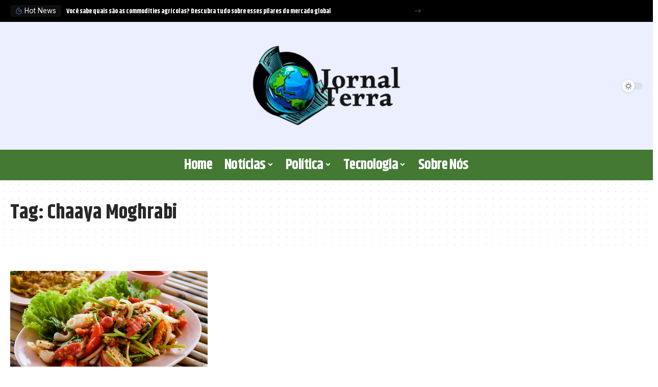

--- FILE ---
content_type: text/html; charset=UTF-8
request_url: https://jornaldaterra.com.br/tag/chaaya-moghrabi
body_size: 17893
content:
<!DOCTYPE html>
<html lang="pt-BR" prefix="og: https://ogp.me/ns#">
<head>
    <meta charset="UTF-8" />
    <meta http-equiv="X-UA-Compatible" content="IE=edge" />
	<meta name="viewport" content="width=device-width, initial-scale=1.0" />
    <link rel="profile" href="https://gmpg.org/xfn/11" />
	
<!-- Otimização dos mecanismos de pesquisa pelo Rank Math PRO - https://rankmath.com/ -->
<title>Chaaya Moghrabi &#045; Jornal Terra</title>
<meta name="robots" content="follow, noindex"/>
<meta property="og:locale" content="pt_BR" />
<meta property="og:type" content="article" />
<meta property="og:title" content="Chaaya Moghrabi &#045; Jornal Terra" />
<meta property="og:url" content="https://jornaldaterra.com.br/tag/chaaya-moghrabi" />
<meta property="og:site_name" content="Jornal Terra" />
<meta name="twitter:card" content="summary_large_image" />
<meta name="twitter:title" content="Chaaya Moghrabi &#045; Jornal Terra" />
<meta name="twitter:label1" content="Posts" />
<meta name="twitter:data1" content="1" />
<script type="application/ld+json" class="rank-math-schema-pro">{"@context":"https://schema.org","@graph":[{"@type":"Person","@id":"https://jornaldaterra.com.br/#person","name":"Jornal Terra","image":{"@type":"ImageObject","@id":"https://jornaldaterra.com.br/#logo","url":"https://jornaldaterra.com.br/wp-content/uploads/2023/04/image-3.png","contentUrl":"https://jornaldaterra.com.br/wp-content/uploads/2023/04/image-3.png","caption":"Jornal Terra","inLanguage":"pt-BR","width":"314","height":"179"}},{"@type":"WebSite","@id":"https://jornaldaterra.com.br/#website","url":"https://jornaldaterra.com.br","name":"Jornal Terra","alternateName":"Jornal Terra","publisher":{"@id":"https://jornaldaterra.com.br/#person"},"inLanguage":"pt-BR"},{"@type":"CollectionPage","@id":"https://jornaldaterra.com.br/tag/chaaya-moghrabi#webpage","url":"https://jornaldaterra.com.br/tag/chaaya-moghrabi","name":"Chaaya Moghrabi &#045; Jornal Terra","isPartOf":{"@id":"https://jornaldaterra.com.br/#website"},"inLanguage":"pt-BR"}]}</script>
<!-- /Plugin de SEO Rank Math para WordPress -->

<link rel="preconnect" href="https://fonts.gstatic.com" crossorigin><link rel="preload" as="style" onload="this.onload=null;this.rel='stylesheet'" id="rb-preload-gfonts" href="https://fonts.googleapis.com/css?family=Inter%3A300%2C400%2C500%2C600%2C700%2C800%2C900%7CKhand%3A700%2C600%2C500%7COswald%3A700&amp;display=swap" crossorigin><noscript><link rel="stylesheet" href="https://fonts.googleapis.com/css?family=Inter%3A300%2C400%2C500%2C600%2C700%2C800%2C900%7CKhand%3A700%2C600%2C500%7COswald%3A700&amp;display=swap"></noscript><link rel="alternate" type="application/rss+xml" title="Feed para Jornal Terra &raquo;" href="https://jornaldaterra.com.br/feed" />
<link rel="alternate" type="application/rss+xml" title="Feed de comentários para Jornal Terra &raquo;" href="https://jornaldaterra.com.br/comments/feed" />
<link rel="alternate" type="application/rss+xml" title="Feed de tag para Jornal Terra &raquo; Chaaya Moghrabi" href="https://jornaldaterra.com.br/tag/chaaya-moghrabi/feed" />
<script type="application/ld+json">{
    "@context": "https://schema.org",
    "@type": "Organization",
    "legalName": "Jornal Terra",
    "url": "https://jornaldaterra.com.br/",
    "logo": "https://jornaldaterra.com.br/wp-content/uploads/2023/04/image-3.png"
}</script>
<style id='wp-img-auto-sizes-contain-inline-css'>
img:is([sizes=auto i],[sizes^="auto," i]){contain-intrinsic-size:3000px 1500px}
/*# sourceURL=wp-img-auto-sizes-contain-inline-css */
</style>
<style id='wp-emoji-styles-inline-css'>

	img.wp-smiley, img.emoji {
		display: inline !important;
		border: none !important;
		box-shadow: none !important;
		height: 1em !important;
		width: 1em !important;
		margin: 0 0.07em !important;
		vertical-align: -0.1em !important;
		background: none !important;
		padding: 0 !important;
	}
/*# sourceURL=wp-emoji-styles-inline-css */
</style>
<link rel='stylesheet' id='wp-block-library-css' href='https://jornaldaterra.com.br/wp-includes/css/dist/block-library/style.min.css?ver=6.9' media='all' />
<style id='wp-block-paragraph-inline-css'>
.is-small-text{font-size:.875em}.is-regular-text{font-size:1em}.is-large-text{font-size:2.25em}.is-larger-text{font-size:3em}.has-drop-cap:not(:focus):first-letter{float:left;font-size:8.4em;font-style:normal;font-weight:100;line-height:.68;margin:.05em .1em 0 0;text-transform:uppercase}body.rtl .has-drop-cap:not(:focus):first-letter{float:none;margin-left:.1em}p.has-drop-cap.has-background{overflow:hidden}:root :where(p.has-background){padding:1.25em 2.375em}:where(p.has-text-color:not(.has-link-color)) a{color:inherit}p.has-text-align-left[style*="writing-mode:vertical-lr"],p.has-text-align-right[style*="writing-mode:vertical-rl"]{rotate:180deg}
/*# sourceURL=https://jornaldaterra.com.br/wp-includes/blocks/paragraph/style.min.css */
</style>
<style id='global-styles-inline-css'>
:root{--wp--preset--aspect-ratio--square: 1;--wp--preset--aspect-ratio--4-3: 4/3;--wp--preset--aspect-ratio--3-4: 3/4;--wp--preset--aspect-ratio--3-2: 3/2;--wp--preset--aspect-ratio--2-3: 2/3;--wp--preset--aspect-ratio--16-9: 16/9;--wp--preset--aspect-ratio--9-16: 9/16;--wp--preset--color--black: #000000;--wp--preset--color--cyan-bluish-gray: #abb8c3;--wp--preset--color--white: #ffffff;--wp--preset--color--pale-pink: #f78da7;--wp--preset--color--vivid-red: #cf2e2e;--wp--preset--color--luminous-vivid-orange: #ff6900;--wp--preset--color--luminous-vivid-amber: #fcb900;--wp--preset--color--light-green-cyan: #7bdcb5;--wp--preset--color--vivid-green-cyan: #00d084;--wp--preset--color--pale-cyan-blue: #8ed1fc;--wp--preset--color--vivid-cyan-blue: #0693e3;--wp--preset--color--vivid-purple: #9b51e0;--wp--preset--gradient--vivid-cyan-blue-to-vivid-purple: linear-gradient(135deg,rgb(6,147,227) 0%,rgb(155,81,224) 100%);--wp--preset--gradient--light-green-cyan-to-vivid-green-cyan: linear-gradient(135deg,rgb(122,220,180) 0%,rgb(0,208,130) 100%);--wp--preset--gradient--luminous-vivid-amber-to-luminous-vivid-orange: linear-gradient(135deg,rgb(252,185,0) 0%,rgb(255,105,0) 100%);--wp--preset--gradient--luminous-vivid-orange-to-vivid-red: linear-gradient(135deg,rgb(255,105,0) 0%,rgb(207,46,46) 100%);--wp--preset--gradient--very-light-gray-to-cyan-bluish-gray: linear-gradient(135deg,rgb(238,238,238) 0%,rgb(169,184,195) 100%);--wp--preset--gradient--cool-to-warm-spectrum: linear-gradient(135deg,rgb(74,234,220) 0%,rgb(151,120,209) 20%,rgb(207,42,186) 40%,rgb(238,44,130) 60%,rgb(251,105,98) 80%,rgb(254,248,76) 100%);--wp--preset--gradient--blush-light-purple: linear-gradient(135deg,rgb(255,206,236) 0%,rgb(152,150,240) 100%);--wp--preset--gradient--blush-bordeaux: linear-gradient(135deg,rgb(254,205,165) 0%,rgb(254,45,45) 50%,rgb(107,0,62) 100%);--wp--preset--gradient--luminous-dusk: linear-gradient(135deg,rgb(255,203,112) 0%,rgb(199,81,192) 50%,rgb(65,88,208) 100%);--wp--preset--gradient--pale-ocean: linear-gradient(135deg,rgb(255,245,203) 0%,rgb(182,227,212) 50%,rgb(51,167,181) 100%);--wp--preset--gradient--electric-grass: linear-gradient(135deg,rgb(202,248,128) 0%,rgb(113,206,126) 100%);--wp--preset--gradient--midnight: linear-gradient(135deg,rgb(2,3,129) 0%,rgb(40,116,252) 100%);--wp--preset--font-size--small: 13px;--wp--preset--font-size--medium: 20px;--wp--preset--font-size--large: 36px;--wp--preset--font-size--x-large: 42px;--wp--preset--spacing--20: 0.44rem;--wp--preset--spacing--30: 0.67rem;--wp--preset--spacing--40: 1rem;--wp--preset--spacing--50: 1.5rem;--wp--preset--spacing--60: 2.25rem;--wp--preset--spacing--70: 3.38rem;--wp--preset--spacing--80: 5.06rem;--wp--preset--shadow--natural: 6px 6px 9px rgba(0, 0, 0, 0.2);--wp--preset--shadow--deep: 12px 12px 50px rgba(0, 0, 0, 0.4);--wp--preset--shadow--sharp: 6px 6px 0px rgba(0, 0, 0, 0.2);--wp--preset--shadow--outlined: 6px 6px 0px -3px rgb(255, 255, 255), 6px 6px rgb(0, 0, 0);--wp--preset--shadow--crisp: 6px 6px 0px rgb(0, 0, 0);}:where(.is-layout-flex){gap: 0.5em;}:where(.is-layout-grid){gap: 0.5em;}body .is-layout-flex{display: flex;}.is-layout-flex{flex-wrap: wrap;align-items: center;}.is-layout-flex > :is(*, div){margin: 0;}body .is-layout-grid{display: grid;}.is-layout-grid > :is(*, div){margin: 0;}:where(.wp-block-columns.is-layout-flex){gap: 2em;}:where(.wp-block-columns.is-layout-grid){gap: 2em;}:where(.wp-block-post-template.is-layout-flex){gap: 1.25em;}:where(.wp-block-post-template.is-layout-grid){gap: 1.25em;}.has-black-color{color: var(--wp--preset--color--black) !important;}.has-cyan-bluish-gray-color{color: var(--wp--preset--color--cyan-bluish-gray) !important;}.has-white-color{color: var(--wp--preset--color--white) !important;}.has-pale-pink-color{color: var(--wp--preset--color--pale-pink) !important;}.has-vivid-red-color{color: var(--wp--preset--color--vivid-red) !important;}.has-luminous-vivid-orange-color{color: var(--wp--preset--color--luminous-vivid-orange) !important;}.has-luminous-vivid-amber-color{color: var(--wp--preset--color--luminous-vivid-amber) !important;}.has-light-green-cyan-color{color: var(--wp--preset--color--light-green-cyan) !important;}.has-vivid-green-cyan-color{color: var(--wp--preset--color--vivid-green-cyan) !important;}.has-pale-cyan-blue-color{color: var(--wp--preset--color--pale-cyan-blue) !important;}.has-vivid-cyan-blue-color{color: var(--wp--preset--color--vivid-cyan-blue) !important;}.has-vivid-purple-color{color: var(--wp--preset--color--vivid-purple) !important;}.has-black-background-color{background-color: var(--wp--preset--color--black) !important;}.has-cyan-bluish-gray-background-color{background-color: var(--wp--preset--color--cyan-bluish-gray) !important;}.has-white-background-color{background-color: var(--wp--preset--color--white) !important;}.has-pale-pink-background-color{background-color: var(--wp--preset--color--pale-pink) !important;}.has-vivid-red-background-color{background-color: var(--wp--preset--color--vivid-red) !important;}.has-luminous-vivid-orange-background-color{background-color: var(--wp--preset--color--luminous-vivid-orange) !important;}.has-luminous-vivid-amber-background-color{background-color: var(--wp--preset--color--luminous-vivid-amber) !important;}.has-light-green-cyan-background-color{background-color: var(--wp--preset--color--light-green-cyan) !important;}.has-vivid-green-cyan-background-color{background-color: var(--wp--preset--color--vivid-green-cyan) !important;}.has-pale-cyan-blue-background-color{background-color: var(--wp--preset--color--pale-cyan-blue) !important;}.has-vivid-cyan-blue-background-color{background-color: var(--wp--preset--color--vivid-cyan-blue) !important;}.has-vivid-purple-background-color{background-color: var(--wp--preset--color--vivid-purple) !important;}.has-black-border-color{border-color: var(--wp--preset--color--black) !important;}.has-cyan-bluish-gray-border-color{border-color: var(--wp--preset--color--cyan-bluish-gray) !important;}.has-white-border-color{border-color: var(--wp--preset--color--white) !important;}.has-pale-pink-border-color{border-color: var(--wp--preset--color--pale-pink) !important;}.has-vivid-red-border-color{border-color: var(--wp--preset--color--vivid-red) !important;}.has-luminous-vivid-orange-border-color{border-color: var(--wp--preset--color--luminous-vivid-orange) !important;}.has-luminous-vivid-amber-border-color{border-color: var(--wp--preset--color--luminous-vivid-amber) !important;}.has-light-green-cyan-border-color{border-color: var(--wp--preset--color--light-green-cyan) !important;}.has-vivid-green-cyan-border-color{border-color: var(--wp--preset--color--vivid-green-cyan) !important;}.has-pale-cyan-blue-border-color{border-color: var(--wp--preset--color--pale-cyan-blue) !important;}.has-vivid-cyan-blue-border-color{border-color: var(--wp--preset--color--vivid-cyan-blue) !important;}.has-vivid-purple-border-color{border-color: var(--wp--preset--color--vivid-purple) !important;}.has-vivid-cyan-blue-to-vivid-purple-gradient-background{background: var(--wp--preset--gradient--vivid-cyan-blue-to-vivid-purple) !important;}.has-light-green-cyan-to-vivid-green-cyan-gradient-background{background: var(--wp--preset--gradient--light-green-cyan-to-vivid-green-cyan) !important;}.has-luminous-vivid-amber-to-luminous-vivid-orange-gradient-background{background: var(--wp--preset--gradient--luminous-vivid-amber-to-luminous-vivid-orange) !important;}.has-luminous-vivid-orange-to-vivid-red-gradient-background{background: var(--wp--preset--gradient--luminous-vivid-orange-to-vivid-red) !important;}.has-very-light-gray-to-cyan-bluish-gray-gradient-background{background: var(--wp--preset--gradient--very-light-gray-to-cyan-bluish-gray) !important;}.has-cool-to-warm-spectrum-gradient-background{background: var(--wp--preset--gradient--cool-to-warm-spectrum) !important;}.has-blush-light-purple-gradient-background{background: var(--wp--preset--gradient--blush-light-purple) !important;}.has-blush-bordeaux-gradient-background{background: var(--wp--preset--gradient--blush-bordeaux) !important;}.has-luminous-dusk-gradient-background{background: var(--wp--preset--gradient--luminous-dusk) !important;}.has-pale-ocean-gradient-background{background: var(--wp--preset--gradient--pale-ocean) !important;}.has-electric-grass-gradient-background{background: var(--wp--preset--gradient--electric-grass) !important;}.has-midnight-gradient-background{background: var(--wp--preset--gradient--midnight) !important;}.has-small-font-size{font-size: var(--wp--preset--font-size--small) !important;}.has-medium-font-size{font-size: var(--wp--preset--font-size--medium) !important;}.has-large-font-size{font-size: var(--wp--preset--font-size--large) !important;}.has-x-large-font-size{font-size: var(--wp--preset--font-size--x-large) !important;}
/*# sourceURL=global-styles-inline-css */
</style>

<style id='classic-theme-styles-inline-css'>
/*! This file is auto-generated */
.wp-block-button__link{color:#fff;background-color:#32373c;border-radius:9999px;box-shadow:none;text-decoration:none;padding:calc(.667em + 2px) calc(1.333em + 2px);font-size:1.125em}.wp-block-file__button{background:#32373c;color:#fff;text-decoration:none}
/*# sourceURL=/wp-includes/css/classic-themes.min.css */
</style>
<link rel='stylesheet' id='foxiz-elements-css' href='https://jornaldaterra.com.br/wp-content/plugins/foxiz-core/lib/foxiz-elements/public/style.css?ver=2.0' media='all' />
<link rel='stylesheet' id='elementor-frontend-css' href='https://jornaldaterra.com.br/wp-content/plugins/elementor/assets/css/frontend.min.css?ver=3.30.4' media='all' />
<link rel='stylesheet' id='elementor-post-1560-css' href='https://jornaldaterra.com.br/wp-content/uploads/elementor/css/post-1560.css?ver=1766042587' media='all' />
<link rel='stylesheet' id='elementor-post-125-css' href='https://jornaldaterra.com.br/wp-content/uploads/elementor/css/post-125.css?ver=1766042588' media='all' />

<link rel='stylesheet' id='foxiz-main-css' href='https://jornaldaterra.com.br/wp-content/themes/foxiz/assets/css/main.css?ver=2.4.1' media='all' />
<link rel='stylesheet' id='foxiz-print-css' href='https://jornaldaterra.com.br/wp-content/themes/foxiz/assets/css/print.css?ver=2.4.1' media='all' />
<link rel='stylesheet' id='foxiz-style-css' href='https://jornaldaterra.com.br/wp-content/themes/foxiz/style.css?ver=2.4.1' media='all' />
<style id='foxiz-style-inline-css'>
:root {--body-family:Inter;--body-fweight:400;--body-fsize:17px;--h1-family:Khand;--h1-fweight:700;--h2-family:Khand;--h2-fweight:700;--h3-family:Khand;--h3-fweight:700;--h4-family:Khand;--h4-fweight:700;--h5-family:Khand;--h5-fweight:700;--h6-family:Khand;--h6-fweight:700;--cat-family:Oswald;--cat-fweight:700;--meta-family:Inter;--meta-fweight:400;--meta-b-family:Inter;--meta-b-fweight:400;--input-family:Inter;--input-fweight:400;--btn-family:Oswald;--btn-fweight:700;--menu-family:Khand;--menu-fweight:700;--submenu-family:Khand;--submenu-fweight:700;--submenu-fsize:16px;--dwidgets-family:Khand;--dwidgets-fweight:500;--headline-family:Khand;--headline-fweight:700;--headline-fsize:50px;--tagline-family:Inter;--tagline-fweight:500;--tagline-fsize:18px;--heading-family:Khand;--heading-fweight:700;--subheading-family:Inter;--subheading-fweight:700;--quote-family:Khand;--quote-fweight:600;--bcrumb-family:Inter;--bcrumb-fweight:400;--headline-s-fsize : 48px;--tagline-s-fsize : 18px;}@media (max-width: 1024px) {body {--body-fsize : 16px;--headline-fsize : 42px;--headline-s-fsize : 42px;--tagline-fsize : 14px;--tagline-s-fsize : 14px;}}@media (max-width: 767px) {body {--body-fsize : 16px;--headline-fsize : 27px;--headline-s-fsize : 27px;--tagline-fsize : 13px;--tagline-s-fsize : 13px;}}:root {--g-color :#4b6aa8;--g-color-90 :#4b6aa8e6;}[data-theme="dark"], .light-scheme {--solid-white :#0e0e0e;--meta-fcolor :#eeeeee;}[data-theme="dark"].is-hd-4 {--nav-bg: #191c20;--nav-bg-from: #191c20;--nav-bg-to: #191c20;}[data-theme="dark"].is-hd-5, [data-theme="dark"].is-hd-5:not(.sticky-on) {--nav-bg: #191c20;--nav-bg-from: #191c20;--nav-bg-to: #191c20;}:root {--mbnav-bg: #9fc980;--mbnav-bg-from: #9fc980;--mbnav-bg-to: #9fc980;--mbnav-color :#ffffff;}:root {--hyperlink-line-color :var(--g-color);--mlogo-height :100px;--s-content-width : 760px;--max-width-wo-sb : 840px;--s10-feat-ratio :45%;--s11-feat-ratio :45%;}.p-readmore { font-family:Oswald;font-weight:700;}.mobile-menu > li > a  { font-family:Khand;font-weight:700;}.mobile-menu .sub-menu a, .logged-mobile-menu a { font-family:Khand;font-weight:700;}.mobile-qview a { font-family:Khand;font-weight:700;}.search-header:before { background-repeat : no-repeat;background-size : cover;background-image : url(https://foxiz.themeruby.com/monster/wp-content/uploads/sites/5/2022/06/search-bg.jpg);background-attachment : scroll;background-position : center center;}[data-theme="dark"] .search-header:before { background-repeat : no-repeat;background-size : cover;background-image : url(https://foxiz.themeruby.com/monster/wp-content/uploads/sites/5/2022/06/search-bgd.jpg);background-attachment : scroll;background-position : center center;}.footer-has-bg { background-color : #88888812;}[data-theme="dark"] .footer-has-bg { background-color : #16181c;}#amp-mobile-version-switcher { display: none; }
/*# sourceURL=foxiz-style-inline-css */
</style>
<link rel='stylesheet' id='elementor-gf-local-roboto-css' href='https://jornaldaterra.com.br/wp-content/uploads/elementor/google-fonts/css/roboto.css?ver=1742472617' media='all' />
<link rel='stylesheet' id='elementor-gf-local-robotoslab-css' href='https://jornaldaterra.com.br/wp-content/uploads/elementor/google-fonts/css/robotoslab.css?ver=1742471980' media='all' />
<script src="https://jornaldaterra.com.br/wp-includes/js/jquery/jquery.min.js?ver=3.7.1" id="jquery-core-js"></script>
<script src="https://jornaldaterra.com.br/wp-includes/js/jquery/jquery-migrate.min.js?ver=3.4.1" id="jquery-migrate-js"></script>
<script src="https://jornaldaterra.com.br/wp-content/themes/foxiz/assets/js/highlight-share.js?ver=1" id="highlight-share-js"></script>
<link rel="preload" href="https://jornaldaterra.com.br/wp-content/themes/foxiz/assets/fonts/icons.woff2?2.3" as="font" type="font/woff2" crossorigin="anonymous"> <link rel="https://api.w.org/" href="https://jornaldaterra.com.br/wp-json/" /><link rel="alternate" title="JSON" type="application/json" href="https://jornaldaterra.com.br/wp-json/wp/v2/tags/436" /><link rel="EditURI" type="application/rsd+xml" title="RSD" href="https://jornaldaterra.com.br/xmlrpc.php?rsd" />
<meta name="generator" content="WordPress 6.9" />
<meta name="generator" content="Elementor 3.30.4; features: e_font_icon_svg, additional_custom_breakpoints, e_element_cache; settings: css_print_method-external, google_font-enabled, font_display-swap">
<script type="application/ld+json">{
    "@context": "https://schema.org",
    "@type": "WebSite",
    "@id": "https://jornaldaterra.com.br/#website",
    "url": "https://jornaldaterra.com.br/",
    "name": "Jornal Terra",
    "potentialAction": {
        "@type": "SearchAction",
        "target": "https://jornaldaterra.com.br/?s={search_term_string}",
        "query-input": "required name=search_term_string"
    }
}</script>
			<style>
				.e-con.e-parent:nth-of-type(n+4):not(.e-lazyloaded):not(.e-no-lazyload),
				.e-con.e-parent:nth-of-type(n+4):not(.e-lazyloaded):not(.e-no-lazyload) * {
					background-image: none !important;
				}
				@media screen and (max-height: 1024px) {
					.e-con.e-parent:nth-of-type(n+3):not(.e-lazyloaded):not(.e-no-lazyload),
					.e-con.e-parent:nth-of-type(n+3):not(.e-lazyloaded):not(.e-no-lazyload) * {
						background-image: none !important;
					}
				}
				@media screen and (max-height: 640px) {
					.e-con.e-parent:nth-of-type(n+2):not(.e-lazyloaded):not(.e-no-lazyload),
					.e-con.e-parent:nth-of-type(n+2):not(.e-lazyloaded):not(.e-no-lazyload) * {
						background-image: none !important;
					}
				}
			</style>
			<script type="application/ld+json">{"@context":"http://schema.org","@type":"BreadcrumbList","itemListElement":[{"@type":"ListItem","position":3,"item":{"@id":"https://jornaldaterra.com.br/tag/chaaya-moghrabi","name":"Chaaya Moghrabi"}},{"@type":"ListItem","position":2,"item":{"@id":"https://jornaldaterra.com.br/blog","name":"Blog"}},{"@type":"ListItem","position":1,"item":{"@id":"https://jornaldaterra.com.br","name":"Jornal Terra"}}]}</script>
<link rel="icon" href="https://jornaldaterra.com.br/wp-content/uploads/2023/04/cropped-image-3-32x32.png" sizes="32x32" />
<link rel="icon" href="https://jornaldaterra.com.br/wp-content/uploads/2023/04/cropped-image-3-192x192.png" sizes="192x192" />
<link rel="apple-touch-icon" href="https://jornaldaterra.com.br/wp-content/uploads/2023/04/cropped-image-3-180x180.png" />
<meta name="msapplication-TileImage" content="https://jornaldaterra.com.br/wp-content/uploads/2023/04/cropped-image-3-270x270.png" />
<script async src="https://pagead2.googlesyndication.com/pagead/js/adsbygoogle.js?client=ca-pub-8159439789290497" crossorigin="anonymous"></script><link rel='stylesheet' id='elementor-post-110-css' href='https://jornaldaterra.com.br/wp-content/uploads/elementor/css/post-110.css?ver=1766042588' media='all' />
</head>
<body class="archive tag tag-chaaya-moghrabi tag-436 wp-embed-responsive wp-theme-foxiz personalized-all elementor-default elementor-kit-1560 menu-ani-1 hover-ani-4 btn-ani-1 is-rm-1 lmeta-dot loader-1 is-hd-rb_template is-backtop none-m-backtop " data-theme="default">
<div class="site-outer">
			<div id="site-header" class="header-wrap rb-section header-template">
						<div class="navbar-outer navbar-template-outer">
				<div id="header-template-holder"><div class="header-template-inner">		<div data-elementor-type="wp-post" data-elementor-id="110" class="elementor elementor-110">
						<section class="elementor-section elementor-top-section elementor-element elementor-element-744f718 elementor-section-full_width elementor-section-content-middle elementor-section-height-default elementor-section-height-default" data-id="744f718" data-element_type="section" data-settings="{&quot;background_background&quot;:&quot;classic&quot;}">
						<div class="elementor-container elementor-column-gap-custom">
					<div class="elementor-column elementor-col-66 elementor-top-column elementor-element elementor-element-e7c8d11" data-id="e7c8d11" data-element_type="column">
			<div class="elementor-widget-wrap elementor-element-populated">
						<div class="elementor-element elementor-element-010783c elementor-widget elementor-widget-foxiz-breaking-news" data-id="010783c" data-element_type="widget" data-widget_type="foxiz-breaking-news.default">
				<div class="elementor-widget-container">
					<div id="uid_010783c" class="block-wrap block-breaking-news light-scheme meta-s-default">							<span class="breaking-news-heading"><i class="rbi rbi-fire"></i><span>Hot News</span></span>
						<div class="breaking-news-slider swiper-container pre-load"  data-play="1" data-speed="5000">
				<div class="swiper-wrapper">
					<div class="swiper-slide"><h6 class="entry-title breaking-news-title">		<a class="p-url" href="https://jornaldaterra.com.br/noticias/voce-sabe-quais-sao-as-commodities-agricolas-descubra-tudo-sobre-esses-pilares-do-mercado-global" rel="bookmark">Você sabe quais são as commodities agrícolas? Descubra tudo sobre esses pilares do mercado global</a></h6></div><div class="swiper-slide"><h6 class="entry-title breaking-news-title">		<a class="p-url" href="https://jornaldaterra.com.br/politica/criticas-da-aprosoja-expoem-tensao-entre-governo-federal-e-agronegocio-brasileiro" rel="bookmark">Críticas da Aprosoja expõem tensão entre governo federal e agronegócio brasileiro</a></h6></div><div class="swiper-slide"><h6 class="entry-title breaking-news-title">		<a class="p-url" href="https://jornaldaterra.com.br/tecnologia/tecnologias-baseadas-em-dados-e-inteligencia-artificial-transformam-a-eficiencia-do-agronegocio" rel="bookmark">Tecnologias baseadas em dados e inteligência artificial transformam a eficiência do agronegócio</a></h6></div><div class="swiper-slide"><h6 class="entry-title breaking-news-title">		<a class="p-url" href="https://jornaldaterra.com.br/noticias/agronegocio-impulsiona-itapetininga-e-coloca-o-municipio-entre-os-maiores-exportadores-de-sao-paulo" rel="bookmark">Agronegócio impulsiona Itapetininga e coloca o município entre os maiores exportadores de São Paulo</a></h6></div><div class="swiper-slide"><h6 class="entry-title breaking-news-title">		<a class="p-url" href="https://jornaldaterra.com.br/noticias/por-que-a-participacao-do-aposentado-no-sindicato-faz-diferenca-para-o-sindnapi-sindicato-nacional-dos-aposentados-pensionistas-e-idosos" rel="bookmark">Por que a participação do aposentado no sindicato faz diferença para o Sindnapi &#8211; Sindicato Nacional dos Aposentados, Pensionistas e Idosos</a></h6></div>				</div>
				<div class="breaking-news-nav">
					<div class="breaking-news-prev rbi rbi-prev"></div>
					<div class="breaking-news-next rbi rbi-next"></div>
				</div>
			</div>
		</div>				</div>
				</div>
					</div>
		</div>
				<div class="elementor-column elementor-col-33 elementor-top-column elementor-element elementor-element-7c98cdd" data-id="7c98cdd" data-element_type="column">
			<div class="elementor-widget-wrap">
							</div>
		</div>
					</div>
		</section>
				<section class="elementor-section elementor-top-section elementor-element elementor-element-75aaa4e elementor-section-content-middle elementor-section-boxed elementor-section-height-default elementor-section-height-default" data-id="75aaa4e" data-element_type="section" data-settings="{&quot;background_background&quot;:&quot;classic&quot;}">
						<div class="elementor-container elementor-column-gap-custom">
					<div class="elementor-column elementor-col-25 elementor-top-column elementor-element elementor-element-4fcdc33" data-id="4fcdc33" data-element_type="column">
			<div class="elementor-widget-wrap elementor-element-populated">
						<div class="elementor-element elementor-element-a4004f0 elementor-widget__width-auto elementor-widget elementor-widget-foxiz-search-icon" data-id="a4004f0" data-element_type="widget" data-widget_type="foxiz-search-icon.default">
				<div class="elementor-widget-container">
							<div class="wnav-holder w-header-search header-dropdown-outer">
			<a href="#" data-title="Search" class="icon-holder header-element search-btn search-trigger" aria-label="search">
				<span class="search-icon-svg"></span>							</a>
							<div class="header-dropdown">
					<div class="header-search-form is-icon-layout">
						<form method="get" action="https://jornaldaterra.com.br/" class="rb-search-form live-search-form"  data-search="post" data-limit="0" data-follow="0" data-tax="category" data-dsource="0"  data-ptype=""><div class="search-form-inner"><span class="search-icon"><span class="search-icon-svg"></span></span><span class="search-text"><input type="text" class="field" placeholder="Search Headlines, News..." value="" name="s"/></span><span class="rb-search-submit"><input type="submit" value="Search"/><i class="rbi rbi-cright" aria-hidden="true"></i></span><span class="live-search-animation rb-loader"></span></div><div class="live-search-response light-scheme"></div></form>					</div>
				</div>
					</div>
						</div>
				</div>
					</div>
		</div>
				<div class="elementor-column elementor-col-50 elementor-top-column elementor-element elementor-element-68f6e2a" data-id="68f6e2a" data-element_type="column">
			<div class="elementor-widget-wrap elementor-element-populated">
						<div class="elementor-element elementor-element-69c4c21 elementor-widget elementor-widget-foxiz-logo" data-id="69c4c21" data-element_type="widget" data-widget_type="foxiz-logo.default">
				<div class="elementor-widget-container">
							<div class="the-logo">
			<a href="https://jornaldaterra.com.br/">
									<img fetchpriority="high" loading="eager" decoding="async" data-mode="default" width="314" height="179" src="https://jornaldaterra.com.br/wp-content/uploads/2023/04/image-3.png" alt="Jornal Terra"/>
					<img loading="eager" decoding="async" data-mode="dark" width="314" height="179" src="https://jornaldaterra.com.br/wp-content/uploads/2023/04/image-3.png" alt=""/>
							</a>
					</div>
						</div>
				</div>
					</div>
		</div>
				<div class="elementor-column elementor-col-25 elementor-top-column elementor-element elementor-element-c9f1d9d" data-id="c9f1d9d" data-element_type="column">
			<div class="elementor-widget-wrap elementor-element-populated">
						<div class="elementor-element elementor-element-1f8738e elementor-widget__width-auto elementor-widget elementor-widget-foxiz-dark-mode-toggle" data-id="1f8738e" data-element_type="widget" data-widget_type="foxiz-dark-mode-toggle.default">
				<div class="elementor-widget-container">
							<div class="dark-mode-toggle-wrap">
			<div class="dark-mode-toggle">
                <span class="dark-mode-slide">
                    <i class="dark-mode-slide-btn mode-icon-dark" data-title="Switch to Light"><svg class="svg-icon svg-mode-dark" aria-hidden="true" role="img" focusable="false" xmlns="http://www.w3.org/2000/svg" viewBox="0 0 512 512"><path fill="currentColor" d="M507.681,209.011c-1.297-6.991-7.324-12.111-14.433-12.262c-7.104-0.122-13.347,4.711-14.936,11.643 c-15.26,66.497-73.643,112.94-141.978,112.94c-80.321,0-145.667-65.346-145.667-145.666c0-68.335,46.443-126.718,112.942-141.976 c6.93-1.59,11.791-7.826,11.643-14.934c-0.149-7.108-5.269-13.136-12.259-14.434C287.546,1.454,271.735,0,256,0 C187.62,0,123.333,26.629,74.98,74.981C26.628,123.333,0,187.62,0,256s26.628,132.667,74.98,181.019 C123.333,485.371,187.62,512,256,512s132.667-26.629,181.02-74.981C485.372,388.667,512,324.38,512,256 C512,240.278,510.546,224.469,507.681,209.011z" /></svg></i>
                    <i class="dark-mode-slide-btn mode-icon-default" data-title="Switch to Dark"><svg class="svg-icon svg-mode-light" aria-hidden="true" role="img" focusable="false" xmlns="http://www.w3.org/2000/svg" viewBox="0 0 232.447 232.447"><path fill="currentColor" d="M116.211,194.8c-4.143,0-7.5,3.357-7.5,7.5v22.643c0,4.143,3.357,7.5,7.5,7.5s7.5-3.357,7.5-7.5V202.3 C123.711,198.157,120.354,194.8,116.211,194.8z" /><path fill="currentColor" d="M116.211,37.645c4.143,0,7.5-3.357,7.5-7.5V7.505c0-4.143-3.357-7.5-7.5-7.5s-7.5,3.357-7.5,7.5v22.641 C108.711,34.288,112.068,37.645,116.211,37.645z" /><path fill="currentColor" d="M50.054,171.78l-16.016,16.008c-2.93,2.929-2.931,7.677-0.003,10.606c1.465,1.466,3.385,2.198,5.305,2.198 c1.919,0,3.838-0.731,5.302-2.195l16.016-16.008c2.93-2.929,2.931-7.677,0.003-10.606C57.731,168.852,52.982,168.851,50.054,171.78 z" /><path fill="currentColor" d="M177.083,62.852c1.919,0,3.838-0.731,5.302-2.195L198.4,44.649c2.93-2.929,2.931-7.677,0.003-10.606 c-2.93-2.932-7.679-2.931-10.607-0.003l-16.016,16.008c-2.93,2.929-2.931,7.677-0.003,10.607 C173.243,62.12,175.163,62.852,177.083,62.852z" /><path fill="currentColor" d="M37.645,116.224c0-4.143-3.357-7.5-7.5-7.5H7.5c-4.143,0-7.5,3.357-7.5,7.5s3.357,7.5,7.5,7.5h22.645 C34.287,123.724,37.645,120.366,37.645,116.224z" /><path fill="currentColor" d="M224.947,108.724h-22.652c-4.143,0-7.5,3.357-7.5,7.5s3.357,7.5,7.5,7.5h22.652c4.143,0,7.5-3.357,7.5-7.5 S229.09,108.724,224.947,108.724z" /><path fill="currentColor" d="M50.052,60.655c1.465,1.465,3.384,2.197,5.304,2.197c1.919,0,3.839-0.732,5.303-2.196c2.93-2.929,2.93-7.678,0.001-10.606 L44.652,34.042c-2.93-2.93-7.679-2.929-10.606-0.001c-2.93,2.929-2.93,7.678-0.001,10.606L50.052,60.655z" /><path fill="currentColor" d="M182.395,171.782c-2.93-2.929-7.679-2.93-10.606-0.001c-2.93,2.929-2.93,7.678-0.001,10.607l16.007,16.008 c1.465,1.465,3.384,2.197,5.304,2.197c1.919,0,3.839-0.732,5.303-2.196c2.93-2.929,2.93-7.678,0.001-10.607L182.395,171.782z" /><path fill="currentColor" d="M116.22,48.7c-37.232,0-67.523,30.291-67.523,67.523s30.291,67.523,67.523,67.523s67.522-30.291,67.522-67.523 S153.452,48.7,116.22,48.7z M116.22,168.747c-28.962,0-52.523-23.561-52.523-52.523S87.258,63.7,116.22,63.7 c28.961,0,52.522,23.562,52.522,52.523S145.181,168.747,116.22,168.747z" /></svg></i>
                </span>
			</div>
		</div>
						</div>
				</div>
					</div>
		</div>
					</div>
		</section>
				<section class="elementor-section elementor-top-section elementor-element elementor-element-5fc5385 elementor-section-content-middle elementor-section-boxed elementor-section-height-default elementor-section-height-default" data-id="5fc5385" data-element_type="section" data-settings="{&quot;background_background&quot;:&quot;classic&quot;}">
						<div class="elementor-container elementor-column-gap-custom">
					<div class="elementor-column elementor-col-100 elementor-top-column elementor-element elementor-element-dc06662" data-id="dc06662" data-element_type="column">
			<div class="elementor-widget-wrap elementor-element-populated">
						<div class="elementor-element elementor-element-f45dc1b elementor-widget__width-auto is-divider-none elementor-widget elementor-widget-foxiz-navigation" data-id="f45dc1b" data-element_type="widget" data-widget_type="foxiz-navigation.default">
				<div class="elementor-widget-container">
							<nav id="site-navigation" class="main-menu-wrap template-menu" aria-label="main menu">
			<ul id="menu-tielabs-main-menu" class="main-menu rb-menu large-menu" itemscope itemtype="https://www.schema.org/SiteNavigationElement"><li id="menu-item-2362" class="menu-item menu-item-type-post_type menu-item-object-page menu-item-home menu-item-2362"><a href="https://jornaldaterra.com.br/"><span>Home</span></a></li>
<li id="menu-item-1062" class="menu-item menu-item-type-taxonomy menu-item-object-category menu-item-1062 menu-item-has-children menu-has-child-mega is-child-wide"><a href="https://jornaldaterra.com.br/category/noticias"><span>Notícias</span></a><div class="mega-dropdown is-mega-category" ><div class="rb-container edge-padding"><div class="mega-dropdown-inner"><div class="mega-header mega-header-fw"><span class="h4">Notícias</span><a class="mega-link is-meta" href="https://jornaldaterra.com.br/category/noticias"><span>Show More</span><i class="rbi rbi-cright" aria-hidden="true"></i></a></div><div id="mega-listing-1062" class="block-wrap block-small block-grid block-grid-small-1 rb-columns rb-col-5 is-gap-10 meta-s-default"><div class="block-inner">		<div class="p-wrap p-grid p-grid-small-1" data-pid="3042">
				<div class="feat-holder overlay-text">
						<div class="p-featured">
					<a class="p-flink" href="https://jornaldaterra.com.br/noticias/voce-sabe-quais-sao-as-commodities-agricolas-descubra-tudo-sobre-esses-pilares-do-mercado-global" title="Você sabe quais são as commodities agrícolas? Descubra tudo sobre esses pilares do mercado global">
			<img loading="lazy" width="330" height="220" src="https://jornaldaterra.com.br/wp-content/uploads/2026/01/1-4-330x220.png" class="featured-img wp-post-image" alt="Você sabe quais são as commodities agrícolas? João Eustáquio De Almeida Junior explica por que esses produtos são pilares estratégicos do mercado global." loading="lazy" decoding="async" title="Você sabe quais são as commodities agrícolas? Descubra tudo sobre esses pilares do mercado global 2">		</a>
				</div>
				</div>
				<div class="p-content">
			<span class="entry-title h4">		<a class="p-url" href="https://jornaldaterra.com.br/noticias/voce-sabe-quais-sao-as-commodities-agricolas-descubra-tudo-sobre-esses-pilares-do-mercado-global" rel="bookmark">Você sabe quais são as commodities agrícolas? Descubra tudo sobre esses pilares do mercado global</a></span>			<div class="p-meta has-bookmark">
				<div class="meta-inner is-meta">
					<span class="meta-el meta-date">
				<time class="date published" datetime="2026-01-21T14:28:11+00:00">janeiro 21, 2026</time>
		</span>				</div>
				<span class="rb-bookmark bookmark-trigger" data-pid="3042"></span>			</div>
				</div>
				</div>
			<div class="p-wrap p-grid p-grid-small-1" data-pid="3033">
				<div class="feat-holder overlay-text">
						<div class="p-featured">
					<a class="p-flink" href="https://jornaldaterra.com.br/noticias/agronegocio-impulsiona-itapetininga-e-coloca-o-municipio-entre-os-maiores-exportadores-de-sao-paulo" title="Agronegócio impulsiona Itapetininga e coloca o município entre os maiores exportadores de São Paulo">
			<img loading="lazy" width="330" height="220" src="https://jornaldaterra.com.br/wp-content/uploads/2026/01/1-1-330x220.png" class="featured-img wp-post-image" alt="" loading="lazy" decoding="async" title="Agronegócio impulsiona Itapetininga e coloca o município entre os maiores exportadores de São Paulo 4">		</a>
				</div>
				</div>
				<div class="p-content">
			<span class="entry-title h4">		<a class="p-url" href="https://jornaldaterra.com.br/noticias/agronegocio-impulsiona-itapetininga-e-coloca-o-municipio-entre-os-maiores-exportadores-de-sao-paulo" rel="bookmark">Agronegócio impulsiona Itapetininga e coloca o município entre os maiores exportadores de São Paulo</a></span>			<div class="p-meta has-bookmark">
				<div class="meta-inner is-meta">
					<span class="meta-el meta-date">
				<time class="date published" datetime="2026-01-19T12:35:56+00:00">janeiro 19, 2026</time>
		</span>				</div>
				<span class="rb-bookmark bookmark-trigger" data-pid="3033"></span>			</div>
				</div>
				</div>
			<div class="p-wrap p-grid p-grid-small-1" data-pid="3028">
				<div class="feat-holder overlay-text">
						<div class="p-featured">
					<a class="p-flink" href="https://jornaldaterra.com.br/noticias/por-que-a-participacao-do-aposentado-no-sindicato-faz-diferenca-para-o-sindnapi-sindicato-nacional-dos-aposentados-pensionistas-e-idosos" title="Por que a participação do aposentado no sindicato faz diferença para o Sindnapi &#8211; Sindicato Nacional dos Aposentados, Pensionistas e Idosos">
			<img loading="lazy" width="330" height="220" src="https://jornaldaterra.com.br/wp-content/uploads/2026/01/Sindnapi-Sindicato-Nacional-dos-Aposentados-Pensionistas-e-Idosos-330x220.png" class="featured-img wp-post-image" alt="Entenda por que a participação ativa do aposentado fortalece a defesa coletiva e amplia conquistas no Sindnapi - Sindicato Nacional dos Aposentados, Pensionistas e Idosos." loading="lazy" decoding="async" title="Por que a participação do aposentado no sindicato faz diferença para o Sindnapi - Sindicato Nacional dos Aposentados, Pensionistas e Idosos 6">		</a>
				</div>
				</div>
				<div class="p-content">
			<span class="entry-title h4">		<a class="p-url" href="https://jornaldaterra.com.br/noticias/por-que-a-participacao-do-aposentado-no-sindicato-faz-diferenca-para-o-sindnapi-sindicato-nacional-dos-aposentados-pensionistas-e-idosos" rel="bookmark">Por que a participação do aposentado no sindicato faz diferença para o Sindnapi &#8211; Sindicato Nacional dos Aposentados, Pensionistas e Idosos</a></span>			<div class="p-meta has-bookmark">
				<div class="meta-inner is-meta">
					<span class="meta-el meta-date">
				<time class="date published" datetime="2026-01-15T13:10:40+00:00">janeiro 15, 2026</time>
		</span>				</div>
				<span class="rb-bookmark bookmark-trigger" data-pid="3028"></span>			</div>
				</div>
				</div>
			<div class="p-wrap p-grid p-grid-small-1" data-pid="3024">
				<div class="feat-holder overlay-text">
						<div class="p-featured">
					<a class="p-flink" href="https://jornaldaterra.com.br/noticias/arte-na-italia-por-que-o-pais-e-referencia-mundial" title="Arte na Itália: Por que o país é referência mundial?">
			<img loading="lazy" width="330" height="220" src="https://jornaldaterra.com.br/wp-content/uploads/2026/01/1-330x220.png" class="featured-img wp-post-image" alt="A arte na Itália encanta o mundo há séculos e, como destaca Alberto Toshio Murakami, o país se consolidou como referência global em criatividade e história cultural." loading="lazy" decoding="async" title="Arte na Itália: Por que o país é referência mundial? 8">		</a>
				</div>
				</div>
				<div class="p-content">
			<span class="entry-title h4">		<a class="p-url" href="https://jornaldaterra.com.br/noticias/arte-na-italia-por-que-o-pais-e-referencia-mundial" rel="bookmark">Arte na Itália: Por que o país é referência mundial?</a></span>			<div class="p-meta has-bookmark">
				<div class="meta-inner is-meta">
					<span class="meta-el meta-date">
				<time class="date published" datetime="2026-01-12T11:30:37+00:00">janeiro 12, 2026</time>
		</span>				</div>
				<span class="rb-bookmark bookmark-trigger" data-pid="3024"></span>			</div>
				</div>
				</div>
			<div class="p-wrap p-grid p-grid-small-1" data-pid="3020">
				<div class="feat-holder overlay-text">
						<div class="p-featured">
					<a class="p-flink" href="https://jornaldaterra.com.br/noticias/inovacao-interna-como-estimular-ideias-dentro-da-empresa-confira-neste-artigo" title="Inovação interna: como estimular ideias dentro da empresa? Confira neste artigo">
			<img loading="lazy" width="330" height="220" src="https://jornaldaterra.com.br/wp-content/uploads/2026/01/Andre-de-Barros-Faria-330x220.png" class="featured-img wp-post-image" alt="Andre de Barros Faria mostra como a inovação interna nasce de um ambiente seguro, colaborativo e orientado a propósito dentro da empresa." loading="lazy" decoding="async" title="Inovação interna: como estimular ideias dentro da empresa? Confira neste artigo 10">		</a>
				</div>
				</div>
				<div class="p-content">
			<span class="entry-title h4">		<a class="p-url" href="https://jornaldaterra.com.br/noticias/inovacao-interna-como-estimular-ideias-dentro-da-empresa-confira-neste-artigo" rel="bookmark">Inovação interna: como estimular ideias dentro da empresa? Confira neste artigo</a></span>			<div class="p-meta has-bookmark">
				<div class="meta-inner is-meta">
					<span class="meta-el meta-date">
				<time class="date published" datetime="2026-01-07T16:34:35+00:00">janeiro 7, 2026</time>
		</span>				</div>
				<span class="rb-bookmark bookmark-trigger" data-pid="3020"></span>			</div>
				</div>
				</div>
	</div></div></div></div></div></li>
<li id="menu-item-1063" class="menu-item menu-item-type-taxonomy menu-item-object-category menu-item-1063 menu-item-has-children menu-has-child-mega is-child-wide"><a href="https://jornaldaterra.com.br/category/politica"><span>Política</span></a><div class="mega-dropdown is-mega-category" ><div class="rb-container edge-padding"><div class="mega-dropdown-inner"><div class="mega-header mega-header-fw"><span class="h4">Política</span><a class="mega-link is-meta" href="https://jornaldaterra.com.br/category/politica"><span>Show More</span><i class="rbi rbi-cright" aria-hidden="true"></i></a></div><div id="mega-listing-1063" class="block-wrap block-small block-grid block-grid-small-1 rb-columns rb-col-5 is-gap-10 meta-s-default"><div class="block-inner">		<div class="p-wrap p-grid p-grid-small-1" data-pid="3039">
				<div class="feat-holder overlay-text">
						<div class="p-featured">
					<a class="p-flink" href="https://jornaldaterra.com.br/politica/criticas-da-aprosoja-expoem-tensao-entre-governo-federal-e-agronegocio-brasileiro" title="Críticas da Aprosoja expõem tensão entre governo federal e agronegócio brasileiro">
			<img loading="lazy" width="330" height="220" src="https://jornaldaterra.com.br/wp-content/uploads/2026/01/1-3-330x220.png" class="featured-img wp-post-image" alt="" loading="lazy" decoding="async" title="Críticas da Aprosoja expõem tensão entre governo federal e agronegócio brasileiro 12">		</a>
				</div>
				</div>
				<div class="p-content">
			<span class="entry-title h4">		<a class="p-url" href="https://jornaldaterra.com.br/politica/criticas-da-aprosoja-expoem-tensao-entre-governo-federal-e-agronegocio-brasileiro" rel="bookmark">Críticas da Aprosoja expõem tensão entre governo federal e agronegócio brasileiro</a></span>			<div class="p-meta has-bookmark">
				<div class="meta-inner is-meta">
					<span class="meta-el meta-date">
				<time class="date published" datetime="2026-01-19T12:40:09+00:00">janeiro 19, 2026</time>
		</span>				</div>
				<span class="rb-bookmark bookmark-trigger" data-pid="3039"></span>			</div>
				</div>
				</div>
			<div class="p-wrap p-grid p-grid-small-1" data-pid="2979">
				<div class="feat-holder overlay-text">
						<div class="p-featured">
					<a class="p-flink" href="https://jornaldaterra.com.br/politica/o-agro-brasileiro-em-cena-climatica-a-cop30-como-palco-para-um-novo-modelo-verde" title="O Agro Brasileiro em Cena Climática: A COP30 como Palco para um Novo Modelo Verde">
			<img loading="lazy" width="330" height="220" src="https://jornaldaterra.com.br/wp-content/uploads/2025/11/1-2-330x220.png" class="featured-img wp-post-image" alt="" loading="lazy" decoding="async" title="O Agro Brasileiro em Cena Climática: A COP30 como Palco para um Novo Modelo Verde 14">		</a>
				</div>
				</div>
				<div class="p-content">
			<span class="entry-title h4">		<a class="p-url" href="https://jornaldaterra.com.br/politica/o-agro-brasileiro-em-cena-climatica-a-cop30-como-palco-para-um-novo-modelo-verde" rel="bookmark">O Agro Brasileiro em Cena Climática: A COP30 como Palco para um Novo Modelo Verde</a></span>			<div class="p-meta has-bookmark">
				<div class="meta-inner is-meta">
					<span class="meta-el meta-date">
				<time class="date published" datetime="2025-11-19T15:39:42+00:00">novembro 19, 2025</time>
		</span>				</div>
				<span class="rb-bookmark bookmark-trigger" data-pid="2979"></span>			</div>
				</div>
				</div>
			<div class="p-wrap p-grid p-grid-small-1" data-pid="2932">
				<div class="feat-holder overlay-text">
						<div class="p-featured">
					<a class="p-flink" href="https://jornaldaterra.com.br/politica/producao-sustentavel-a-urgente-transformacao-no-cultivo-agricola" title="Produção Sustentável: A Urgente Transformação no Cultivo Agrícola">
			<img loading="lazy" width="330" height="220" src="https://jornaldaterra.com.br/wp-content/uploads/2025/10/1-1-330x220.png" class="featured-img wp-post-image" alt="" loading="lazy" decoding="async" title="Produção Sustentável: A Urgente Transformação no Cultivo Agrícola 16">		</a>
				</div>
				</div>
				<div class="p-content">
			<span class="entry-title h4">		<a class="p-url" href="https://jornaldaterra.com.br/politica/producao-sustentavel-a-urgente-transformacao-no-cultivo-agricola" rel="bookmark">Produção Sustentável: A Urgente Transformação no Cultivo Agrícola</a></span>			<div class="p-meta has-bookmark">
				<div class="meta-inner is-meta">
					<span class="meta-el meta-date">
				<time class="date published" datetime="2025-10-23T16:32:06+00:00">outubro 23, 2025</time>
		</span>				</div>
				<span class="rb-bookmark bookmark-trigger" data-pid="2932"></span>			</div>
				</div>
				</div>
			<div class="p-wrap p-grid p-grid-small-1" data-pid="2857">
				<div class="feat-holder overlay-text">
						<div class="p-featured">
					<a class="p-flink" href="https://jornaldaterra.com.br/politica/transformacoes-no-setor-agropecuario-desafios-e-oportunidades-em-2025" title="Transformações no Setor Agropecuário: Desafios e Oportunidades em 2025">
			<img loading="lazy" width="330" height="220" src="https://jornaldaterra.com.br/wp-content/uploads/2025/09/2-330x220.png" class="featured-img wp-post-image" alt="" loading="lazy" decoding="async" title="Transformações no Setor Agropecuário: Desafios e Oportunidades em 2025 18">		</a>
				</div>
				</div>
				<div class="p-content">
			<span class="entry-title h4">		<a class="p-url" href="https://jornaldaterra.com.br/politica/transformacoes-no-setor-agropecuario-desafios-e-oportunidades-em-2025" rel="bookmark">Transformações no Setor Agropecuário: Desafios e Oportunidades em 2025</a></span>			<div class="p-meta has-bookmark">
				<div class="meta-inner is-meta">
					<span class="meta-el meta-date">
				<time class="date published" datetime="2025-09-12T12:11:41+00:00">setembro 12, 2025</time>
		</span>				</div>
				<span class="rb-bookmark bookmark-trigger" data-pid="2857"></span>			</div>
				</div>
				</div>
			<div class="p-wrap p-grid p-grid-small-1" data-pid="2759">
				<div class="feat-holder overlay-text">
						<div class="p-featured">
					<a class="p-flink" href="https://jornaldaterra.com.br/politica/agronegocio-cobra-continuidade-nas-negociacoes-com-eua-apos-tarifaco-nao-poupar-o-cafe-brasileiro" title="Agronegócio cobra continuidade nas negociações com EUA após tarifaço não poupar o café brasileiro">
			<img loading="lazy" width="330" height="220" src="https://jornaldaterra.com.br/wp-content/uploads/2025/07/Design-sem-nome-92-330x220.png" class="featured-img wp-post-image" alt="" loading="lazy" decoding="async" title="Agronegócio cobra continuidade nas negociações com EUA após tarifaço não poupar o café brasileiro 20">		</a>
				</div>
				</div>
				<div class="p-content">
			<span class="entry-title h4">		<a class="p-url" href="https://jornaldaterra.com.br/politica/agronegocio-cobra-continuidade-nas-negociacoes-com-eua-apos-tarifaco-nao-poupar-o-cafe-brasileiro" rel="bookmark">Agronegócio cobra continuidade nas negociações com EUA após tarifaço não poupar o café brasileiro</a></span>			<div class="p-meta has-bookmark">
				<div class="meta-inner is-meta">
					<span class="meta-el meta-date">
				<time class="date published" datetime="2025-07-31T15:47:57+00:00">julho 31, 2025</time>
		</span>				</div>
				<span class="rb-bookmark bookmark-trigger" data-pid="2759"></span>			</div>
				</div>
				</div>
	</div></div></div></div></div></li>
<li id="menu-item-1064" class="menu-item menu-item-type-taxonomy menu-item-object-category menu-item-1064 menu-item-has-children menu-has-child-mega is-child-wide"><a href="https://jornaldaterra.com.br/category/tecnologia"><span>Tecnologia</span></a><div class="mega-dropdown is-mega-category" ><div class="rb-container edge-padding"><div class="mega-dropdown-inner"><div class="mega-header mega-header-fw"><span class="h4">Tecnologia</span><a class="mega-link is-meta" href="https://jornaldaterra.com.br/category/tecnologia"><span>Show More</span><i class="rbi rbi-cright" aria-hidden="true"></i></a></div><div id="mega-listing-1064" class="block-wrap block-small block-grid block-grid-small-1 rb-columns rb-col-5 is-gap-10 meta-s-default"><div class="block-inner">		<div class="p-wrap p-grid p-grid-small-1" data-pid="3036">
				<div class="feat-holder overlay-text">
						<div class="p-featured">
					<a class="p-flink" href="https://jornaldaterra.com.br/tecnologia/tecnologias-baseadas-em-dados-e-inteligencia-artificial-transformam-a-eficiencia-do-agronegocio" title="Tecnologias baseadas em dados e inteligência artificial transformam a eficiência do agronegócio">
			<img loading="lazy" width="330" height="220" src="https://jornaldaterra.com.br/wp-content/uploads/2026/01/1-2-330x220.png" class="featured-img wp-post-image" alt="" loading="lazy" decoding="async" title="Tecnologias baseadas em dados e inteligência artificial transformam a eficiência do agronegócio 22">		</a>
				</div>
				</div>
				<div class="p-content">
			<span class="entry-title h4">		<a class="p-url" href="https://jornaldaterra.com.br/tecnologia/tecnologias-baseadas-em-dados-e-inteligencia-artificial-transformam-a-eficiencia-do-agronegocio" rel="bookmark">Tecnologias baseadas em dados e inteligência artificial transformam a eficiência do agronegócio</a></span>			<div class="p-meta has-bookmark">
				<div class="meta-inner is-meta">
					<span class="meta-el meta-date">
				<time class="date published" datetime="2026-01-19T12:38:06+00:00">janeiro 19, 2026</time>
		</span>				</div>
				<span class="rb-bookmark bookmark-trigger" data-pid="3036"></span>			</div>
				</div>
				</div>
			<div class="p-wrap p-grid p-grid-small-1" data-pid="2976">
				<div class="feat-holder overlay-text">
						<div class="p-featured">
					<a class="p-flink" href="https://jornaldaterra.com.br/tecnologia/inovacao-sustentavel-como-a-expofeira-em-roraima-esta-redefinindo-o-futuro-do-agronegocio" title="Inovação Sustentável: Como a Expofeira em Roraima Está Redefinindo o Futuro do Agronegócio">
			<img loading="lazy" width="330" height="220" src="https://jornaldaterra.com.br/wp-content/uploads/2025/11/1-1-330x220.png" class="featured-img wp-post-image" alt="" loading="lazy" decoding="async" title="Inovação Sustentável: Como a Expofeira em Roraima Está Redefinindo o Futuro do Agronegócio 24">		</a>
				</div>
				</div>
				<div class="p-content">
			<span class="entry-title h4">		<a class="p-url" href="https://jornaldaterra.com.br/tecnologia/inovacao-sustentavel-como-a-expofeira-em-roraima-esta-redefinindo-o-futuro-do-agronegocio" rel="bookmark">Inovação Sustentável: Como a Expofeira em Roraima Está Redefinindo o Futuro do Agronegócio</a></span>			<div class="p-meta has-bookmark">
				<div class="meta-inner is-meta">
					<span class="meta-el meta-date">
				<time class="date published" datetime="2025-11-19T15:10:23+00:00">novembro 19, 2025</time>
		</span>				</div>
				<span class="rb-bookmark bookmark-trigger" data-pid="2976"></span>			</div>
				</div>
				</div>
			<div class="p-wrap p-grid p-grid-small-1" data-pid="2935">
				<div class="feat-holder overlay-text">
						<div class="p-featured">
					<a class="p-flink" href="https://jornaldaterra.com.br/tecnologia/transformando-o-campo-com-inovacao-e-sustentabilidade-agricola" title="Transformando o Campo com Inovação e Sustentabilidade Agrícola">
			<img loading="lazy" width="330" height="220" src="https://jornaldaterra.com.br/wp-content/uploads/2025/10/1-2-330x220.png" class="featured-img wp-post-image" alt="" loading="lazy" decoding="async" title="Transformando o Campo com Inovação e Sustentabilidade Agrícola 26">		</a>
				</div>
				</div>
				<div class="p-content">
			<span class="entry-title h4">		<a class="p-url" href="https://jornaldaterra.com.br/tecnologia/transformando-o-campo-com-inovacao-e-sustentabilidade-agricola" rel="bookmark">Transformando o Campo com Inovação e Sustentabilidade Agrícola</a></span>			<div class="p-meta has-bookmark">
				<div class="meta-inner is-meta">
					<span class="meta-el meta-date">
				<time class="date published" datetime="2025-10-23T16:35:27+00:00">outubro 23, 2025</time>
		</span>				</div>
				<span class="rb-bookmark bookmark-trigger" data-pid="2935"></span>			</div>
				</div>
				</div>
			<div class="p-wrap p-grid p-grid-small-1" data-pid="2860">
				<div class="feat-holder overlay-text">
						<div class="p-featured">
					<a class="p-flink" href="https://jornaldaterra.com.br/tecnologia/transformacao-digital-no-setor-agropecuario-o-papel-da-inovacao-tecnologica-em-2025" title="Transformação Digital no Setor Agropecuário: O Papel da Inovação Tecnológica em 2025">
			<img loading="lazy" width="330" height="220" src="https://jornaldaterra.com.br/wp-content/uploads/2025/09/1-1-330x220.png" class="featured-img wp-post-image" alt="" loading="lazy" decoding="async" title="Transformação Digital no Setor Agropecuário: O Papel da Inovação Tecnológica em 2025 28">		</a>
				</div>
				</div>
				<div class="p-content">
			<span class="entry-title h4">		<a class="p-url" href="https://jornaldaterra.com.br/tecnologia/transformacao-digital-no-setor-agropecuario-o-papel-da-inovacao-tecnologica-em-2025" rel="bookmark">Transformação Digital no Setor Agropecuário: O Papel da Inovação Tecnológica em 2025</a></span>			<div class="p-meta has-bookmark">
				<div class="meta-inner is-meta">
					<span class="meta-el meta-date">
				<time class="date published" datetime="2025-09-12T12:16:02+00:00">setembro 12, 2025</time>
		</span>				</div>
				<span class="rb-bookmark bookmark-trigger" data-pid="2860"></span>			</div>
				</div>
				</div>
			<div class="p-wrap p-grid p-grid-small-1" data-pid="2765">
				<div class="feat-holder overlay-text">
						<div class="p-featured">
					<a class="p-flink" href="https://jornaldaterra.com.br/tecnologia/rondonia-impulsiona-agricultura-familiar-com-tecnologia-avancada-e-inovacao-sustentavel" title="Rondônia impulsiona agricultura familiar com tecnologia avançada e inovação sustentável">
			<img loading="lazy" width="330" height="220" src="https://jornaldaterra.com.br/wp-content/uploads/2025/07/Design-sem-nome-94-330x220.png" class="featured-img wp-post-image" alt="" loading="lazy" decoding="async" title="Rondônia impulsiona agricultura familiar com tecnologia avançada e inovação sustentável 30">		</a>
				</div>
				</div>
				<div class="p-content">
			<span class="entry-title h4">		<a class="p-url" href="https://jornaldaterra.com.br/tecnologia/rondonia-impulsiona-agricultura-familiar-com-tecnologia-avancada-e-inovacao-sustentavel" rel="bookmark">Rondônia impulsiona agricultura familiar com tecnologia avançada e inovação sustentável</a></span>			<div class="p-meta has-bookmark">
				<div class="meta-inner is-meta">
					<span class="meta-el meta-date">
				<time class="date published" datetime="2025-07-31T15:52:08+00:00">julho 31, 2025</time>
		</span>				</div>
				<span class="rb-bookmark bookmark-trigger" data-pid="2765"></span>			</div>
				</div>
				</div>
	</div></div></div></div></div></li>
<li id="menu-item-2522" class="menu-item menu-item-type-post_type menu-item-object-page menu-item-2522"><a href="https://jornaldaterra.com.br/sobre-nos"><span>Sobre Nós</span></a></li>
</ul>		</nav>
						</div>
				</div>
					</div>
		</div>
					</div>
		</section>
				</div>
		</div>		<div id="header-mobile" class="header-mobile">
			<div class="header-mobile-wrap">
						<div class="mbnav edge-padding">
			<div class="navbar-left">
						<div class="mobile-toggle-wrap">
							<a href="#" class="mobile-menu-trigger" aria-label="mobile trigger">		<span class="burger-icon"><span></span><span></span><span></span></span>
	</a>
					</div>
			<div class="mobile-logo-wrap is-image-logo site-branding">
			<a href="https://jornaldaterra.com.br/" title="Jornal Terra">
				<img class="logo-default" data-mode="default" height="179" width="314" src="https://jornaldaterra.com.br/wp-content/uploads/2023/04/image-3.png" alt="Jornal Terra" decoding="async" loading="eager"><img class="logo-dark" data-mode="dark" height="179" width="314" src="https://jornaldaterra.com.br/wp-content/uploads/2023/04/image-3.png" alt="Jornal Terra" decoding="async" loading="eager">			</a>
		</div>
					</div>
			<div class="navbar-right">
						<a href="#" class="mobile-menu-trigger mobile-search-icon" aria-label="search"><i class="rbi rbi-search wnav-icon" aria-hidden="true"></i></a>
			<div class="dark-mode-toggle-wrap">
			<div class="dark-mode-toggle">
                <span class="dark-mode-slide">
                    <i class="dark-mode-slide-btn mode-icon-dark" data-title="Switch to Light"><svg class="svg-icon svg-mode-dark" aria-hidden="true" role="img" focusable="false" xmlns="http://www.w3.org/2000/svg" viewBox="0 0 512 512"><path fill="currentColor" d="M507.681,209.011c-1.297-6.991-7.324-12.111-14.433-12.262c-7.104-0.122-13.347,4.711-14.936,11.643 c-15.26,66.497-73.643,112.94-141.978,112.94c-80.321,0-145.667-65.346-145.667-145.666c0-68.335,46.443-126.718,112.942-141.976 c6.93-1.59,11.791-7.826,11.643-14.934c-0.149-7.108-5.269-13.136-12.259-14.434C287.546,1.454,271.735,0,256,0 C187.62,0,123.333,26.629,74.98,74.981C26.628,123.333,0,187.62,0,256s26.628,132.667,74.98,181.019 C123.333,485.371,187.62,512,256,512s132.667-26.629,181.02-74.981C485.372,388.667,512,324.38,512,256 C512,240.278,510.546,224.469,507.681,209.011z" /></svg></i>
                    <i class="dark-mode-slide-btn mode-icon-default" data-title="Switch to Dark"><svg class="svg-icon svg-mode-light" aria-hidden="true" role="img" focusable="false" xmlns="http://www.w3.org/2000/svg" viewBox="0 0 232.447 232.447"><path fill="currentColor" d="M116.211,194.8c-4.143,0-7.5,3.357-7.5,7.5v22.643c0,4.143,3.357,7.5,7.5,7.5s7.5-3.357,7.5-7.5V202.3 C123.711,198.157,120.354,194.8,116.211,194.8z" /><path fill="currentColor" d="M116.211,37.645c4.143,0,7.5-3.357,7.5-7.5V7.505c0-4.143-3.357-7.5-7.5-7.5s-7.5,3.357-7.5,7.5v22.641 C108.711,34.288,112.068,37.645,116.211,37.645z" /><path fill="currentColor" d="M50.054,171.78l-16.016,16.008c-2.93,2.929-2.931,7.677-0.003,10.606c1.465,1.466,3.385,2.198,5.305,2.198 c1.919,0,3.838-0.731,5.302-2.195l16.016-16.008c2.93-2.929,2.931-7.677,0.003-10.606C57.731,168.852,52.982,168.851,50.054,171.78 z" /><path fill="currentColor" d="M177.083,62.852c1.919,0,3.838-0.731,5.302-2.195L198.4,44.649c2.93-2.929,2.931-7.677,0.003-10.606 c-2.93-2.932-7.679-2.931-10.607-0.003l-16.016,16.008c-2.93,2.929-2.931,7.677-0.003,10.607 C173.243,62.12,175.163,62.852,177.083,62.852z" /><path fill="currentColor" d="M37.645,116.224c0-4.143-3.357-7.5-7.5-7.5H7.5c-4.143,0-7.5,3.357-7.5,7.5s3.357,7.5,7.5,7.5h22.645 C34.287,123.724,37.645,120.366,37.645,116.224z" /><path fill="currentColor" d="M224.947,108.724h-22.652c-4.143,0-7.5,3.357-7.5,7.5s3.357,7.5,7.5,7.5h22.652c4.143,0,7.5-3.357,7.5-7.5 S229.09,108.724,224.947,108.724z" /><path fill="currentColor" d="M50.052,60.655c1.465,1.465,3.384,2.197,5.304,2.197c1.919,0,3.839-0.732,5.303-2.196c2.93-2.929,2.93-7.678,0.001-10.606 L44.652,34.042c-2.93-2.93-7.679-2.929-10.606-0.001c-2.93,2.929-2.93,7.678-0.001,10.606L50.052,60.655z" /><path fill="currentColor" d="M182.395,171.782c-2.93-2.929-7.679-2.93-10.606-0.001c-2.93,2.929-2.93,7.678-0.001,10.607l16.007,16.008 c1.465,1.465,3.384,2.197,5.304,2.197c1.919,0,3.839-0.732,5.303-2.196c2.93-2.929,2.93-7.678,0.001-10.607L182.395,171.782z" /><path fill="currentColor" d="M116.22,48.7c-37.232,0-67.523,30.291-67.523,67.523s30.291,67.523,67.523,67.523s67.522-30.291,67.522-67.523 S153.452,48.7,116.22,48.7z M116.22,168.747c-28.962,0-52.523-23.561-52.523-52.523S87.258,63.7,116.22,63.7 c28.961,0,52.522,23.562,52.522,52.523S145.181,168.747,116.22,168.747z" /></svg></i>
                </span>
			</div>
		</div>
					</div>
		</div>
				</div>
					<div class="mobile-collapse">
			<div class="collapse-holder">
				<div class="collapse-inner">
											<div class="mobile-search-form edge-padding">		<div class="header-search-form is-form-layout">
							<span class="h5">Search</span>
			<form method="get" action="https://jornaldaterra.com.br/" class="rb-search-form"  data-search="post" data-limit="0" data-follow="0" data-tax="category" data-dsource="0"  data-ptype=""><div class="search-form-inner"><span class="search-icon"><i class="rbi rbi-search" aria-hidden="true"></i></span><span class="search-text"><input type="text" class="field" placeholder="Search Headlines, News..." value="" name="s"/></span><span class="rb-search-submit"><input type="submit" value="Search"/><i class="rbi rbi-cright" aria-hidden="true"></i></span></div></form>		</div>
		</div>
										<nav class="mobile-menu-wrap edge-padding">
						<ul id="mobile-menu" class="mobile-menu"><li id="menu-item-2346" class="menu-item menu-item-type-post_type menu-item-object-page menu-item-home menu-item-2346"><a href="https://jornaldaterra.com.br/"><span>Home</span></a></li>
<li id="menu-item-1066" class="menu-item menu-item-type-taxonomy menu-item-object-category menu-item-1066"><a href="https://jornaldaterra.com.br/category/noticias"><span>Notícias</span></a></li>
<li id="menu-item-1067" class="menu-item menu-item-type-taxonomy menu-item-object-category menu-item-1067"><a href="https://jornaldaterra.com.br/category/politica"><span>Política</span></a></li>
<li id="menu-item-1068" class="menu-item menu-item-type-taxonomy menu-item-object-category menu-item-1068"><a href="https://jornaldaterra.com.br/category/tecnologia"><span>Tecnologia</span></a></li>
</ul>					</nav>
										<div class="collapse-sections">
													<div class="mobile-socials">
								<span class="mobile-social-title h6">Follow US</span>
								<a class="social-link-facebook" aria-label="Facebook" data-title="Facebook" href="#" target="_blank" rel="noopener nofollow"><i class="rbi rbi-facebook" aria-hidden="true"></i></a><a class="social-link-youtube" aria-label="YouTube" data-title="YouTube" href="#" target="_blank" rel="noopener nofollow"><i class="rbi rbi-youtube" aria-hidden="true"></i></a><a class="social-link-rss" aria-label="Rss" data-title="Rss" href="#" target="_blank" rel="noopener nofollow"><i class="rbi rbi-rss" aria-hidden="true"></i></a>							</div>
											</div>
											<div class="collapse-footer">
															<div class="collapse-copyright">© Foxiz News Network. Ruby Design Company. All Rights Reserved.</div>
													</div>
									</div>
			</div>
		</div>
			</div>
	</div>
			</div>
					</div>
		    <div class="site-wrap">		<header class="archive-header is-archive-page is-pattern pattern-dot">
			<div class="rb-container edge-padding archive-header-content">
							<h1 class="archive-title">Tag: <span>Chaaya Moghrabi</span></h1>
					</div>
		</header>
			<div class="blog-wrap without-sidebar">
			<div class="rb-container edge-padding">
				<div class="grid-container">
					<div class="blog-content">
												<div id="uid_tag_436" class="block-wrap block-grid block-grid-1 rb-columns rb-col-3 is-gap-20 ecat-bg-1 ecat-size-big meta-s-default"><div class="block-inner">		<div class="p-wrap p-grid p-grid-1" data-pid="1318">
				<div class="feat-holder overlay-text">
						<div class="p-featured">
					<a class="p-flink" href="https://jornaldaterra.com.br/noticias/estrategias-simples-para-comer-fora-de-casa-com-chaaya-moghrabi" title="Estratégias simples para comer fora de casa, com Chaaya Moghrabi">
			<img loading="lazy" width="420" height="236" src="https://jornaldaterra.com.br/wp-content/uploads/2024/03/Chaaya-Moghrabi.png" class="featured-img wp-post-image" alt="Chaaya Moghrabi" loading="lazy" decoding="async" title="Estratégias simples para comer fora de casa, com Chaaya Moghrabi 32">		</a>
				</div>
	<div class="p-categories p-top"><a class="p-category category-id-25" href="https://jornaldaterra.com.br/category/noticias" rel="category">Notícias</a></div>			</div>
		<h3 class="entry-title">		<a class="p-url" href="https://jornaldaterra.com.br/noticias/estrategias-simples-para-comer-fora-de-casa-com-chaaya-moghrabi" rel="bookmark">Estratégias simples para comer fora de casa, com Chaaya Moghrabi</a></h3><p class="entry-summary">Comer fora de casa pode ser um verdadeiro desafio para quem busca&hellip;</p>
						<div class="p-meta has-bookmark">
				<div class="meta-inner is-meta">
							<a class="meta-el meta-avatar" href="https://jornaldaterra.com.br/author/admin"><img src="https://jornaldaterra.com.br/wp-content/uploads/2023/08/post-150-×-150-px-4.png" width="44" height="44" srcset="https://jornaldaterra.com.br/wp-content/uploads/2023/08/post-150-×-150-px-4.png 2x" alt="Mikesh Tok" class="avatar avatar-44 wp-user-avatar wp-user-avatar-44 alignnone photo" /></a>
		<span class="meta-el meta-author">
				<a href="https://jornaldaterra.com.br/author/admin">Mikesh Tok</a>
				</span>
		<span class="meta-el meta-date">
				<time class="date published" datetime="2024-03-15T15:01:19+00:00">março 15, 2024</time>
		</span>				</div>
				<span class="rb-bookmark bookmark-trigger" data-pid="1318"></span>			</div>
				</div>
	</div></div>					</div>
									</div>
			</div>
		</div>
	</div>
		<footer class="footer-wrap rb-section left-dot footer-etemplate">
					<div data-elementor-type="wp-post" data-elementor-id="125" class="elementor elementor-125">
						<section class="elementor-section elementor-top-section elementor-element elementor-element-e2720f6 elementor-section-boxed elementor-section-height-default elementor-section-height-default" data-id="e2720f6" data-element_type="section" data-settings="{&quot;background_background&quot;:&quot;classic&quot;}">
						<div class="elementor-container elementor-column-gap-no">
					<div class="elementor-column elementor-col-100 elementor-top-column elementor-element elementor-element-e2595c7" data-id="e2595c7" data-element_type="column">
			<div class="elementor-widget-wrap elementor-element-populated">
						<section class="elementor-section elementor-inner-section elementor-element elementor-element-f93da72 elementor-section-full_width elementor-reverse-mobile elementor-section-height-default elementor-section-height-default" data-id="f93da72" data-element_type="section">
						<div class="elementor-container elementor-column-gap-custom">
					<div class="elementor-column elementor-col-33 elementor-inner-column elementor-element elementor-element-2b70db1" data-id="2b70db1" data-element_type="column">
			<div class="elementor-widget-wrap elementor-element-populated">
						<div class="elementor-element elementor-element-3315ff0 elementor-widget elementor-widget-foxiz-list-small-3" data-id="3315ff0" data-element_type="widget" data-widget_type="foxiz-list-small-3.default">
				<div class="elementor-widget-container">
					<div id="uid_3315ff0" class="block-wrap block-small block-list block-list-small-3 rb-columns rb-col-1 light-scheme is-feat-left meta-s-default"><div class="block-inner">		<div class="p-wrap p-small p-list-small-3 p-list-small-2" data-pid="3042">
				<div class="feat-holder">		<div class="p-featured ratio-q">
					<a class="p-flink" href="https://jornaldaterra.com.br/noticias/voce-sabe-quais-sao-as-commodities-agricolas-descubra-tudo-sobre-esses-pilares-do-mercado-global" title="Você sabe quais são as commodities agrícolas? Descubra tudo sobre esses pilares do mercado global">
			<img loading="lazy" width="150" height="150" src="https://jornaldaterra.com.br/wp-content/uploads/2026/01/1-4-150x150.png" class="featured-img wp-post-image" alt="Você sabe quais são as commodities agrícolas? João Eustáquio De Almeida Junior explica por que esses produtos são pilares estratégicos do mercado global." loading="lazy" decoding="async" title="Você sabe quais são as commodities agrícolas? Descubra tudo sobre esses pilares do mercado global 34">		</a>
				</div>
	</div>
				<div class="p-content">
			<h5 class="entry-title">		<a class="p-url" href="https://jornaldaterra.com.br/noticias/voce-sabe-quais-sao-as-commodities-agricolas-descubra-tudo-sobre-esses-pilares-do-mercado-global" rel="bookmark">Você sabe quais são as commodities agrícolas? Descubra tudo sobre esses pilares do mercado global</a></h5>			<div class="p-meta">
				<div class="meta-inner is-meta">
					<span class="meta-el meta-update">
				<time class="updated" datetime="2026-01-21T14:28:13+00:00">janeiro 21, 2026</time>
		</span>
						</div>
							</div>
				</div>
				</div>
			<div class="p-wrap p-small p-list-small-3 p-list-small-2" data-pid="3039">
				<div class="feat-holder">		<div class="p-featured ratio-q">
					<a class="p-flink" href="https://jornaldaterra.com.br/politica/criticas-da-aprosoja-expoem-tensao-entre-governo-federal-e-agronegocio-brasileiro" title="Críticas da Aprosoja expõem tensão entre governo federal e agronegócio brasileiro">
			<img loading="lazy" width="150" height="150" src="https://jornaldaterra.com.br/wp-content/uploads/2026/01/1-3-150x150.png" class="featured-img wp-post-image" alt="" loading="lazy" decoding="async" title="Críticas da Aprosoja expõem tensão entre governo federal e agronegócio brasileiro 36">		</a>
				</div>
	</div>
				<div class="p-content">
			<h5 class="entry-title">		<a class="p-url" href="https://jornaldaterra.com.br/politica/criticas-da-aprosoja-expoem-tensao-entre-governo-federal-e-agronegocio-brasileiro" rel="bookmark">Críticas da Aprosoja expõem tensão entre governo federal e agronegócio brasileiro</a></h5>			<div class="p-meta">
				<div class="meta-inner is-meta">
					<span class="meta-el meta-update">
				<time class="updated" datetime="2026-01-19T12:40:11+00:00">janeiro 19, 2026</time>
		</span>
						</div>
							</div>
				</div>
				</div>
	</div></div>				</div>
				</div>
					</div>
		</div>
				<div class="elementor-column elementor-col-33 elementor-inner-column elementor-element elementor-element-802dbbd" data-id="802dbbd" data-element_type="column">
			<div class="elementor-widget-wrap elementor-element-populated">
						<div class="elementor-element elementor-element-e0c0e50 elementor-widget elementor-widget-foxiz-logo" data-id="e0c0e50" data-element_type="widget" data-widget_type="foxiz-logo.default">
				<div class="elementor-widget-container">
							<div class="the-logo">
			<a href="https://jornaldaterra.com.br/">
									<img fetchpriority="high" loading="eager" decoding="async" data-mode="default" width="314" height="179" src="https://jornaldaterra.com.br/wp-content/uploads/2023/04/image-3.png" alt="Jornal Terra"/>
					<img loading="eager" decoding="async" data-mode="dark" width="314" height="179" src="https://jornaldaterra.com.br/wp-content/uploads/2023/04/image-3.png" alt=""/>
							</a>
					</div>
						</div>
				</div>
					</div>
		</div>
				<div class="elementor-column elementor-col-33 elementor-inner-column elementor-element elementor-element-40b1332 elementor-hidden-tablet elementor-hidden-mobile" data-id="40b1332" data-element_type="column">
			<div class="elementor-widget-wrap elementor-element-populated">
						<div class="elementor-element elementor-element-6f62cda elementor-widget elementor-widget-text-editor" data-id="6f62cda" data-element_type="widget" data-widget_type="text-editor.default">
				<div class="elementor-widget-container">
									<p>Jornal da Terra: Sua fonte completa para as últimas notícias sobre política, tecnologia, economia e muito mais. Acompanhe os acontecimentos que moldam o mundo.</p>								</div>
				</div>
					</div>
		</div>
					</div>
		</section>
				<div class="elementor-element elementor-element-46e9812 elementor-widget elementor-widget-text-editor" data-id="46e9812" data-element_type="widget" data-widget_type="text-editor.default">
				<div class="elementor-widget-container">
									<p style="text-align: center;">Jornal da Terra &#8211; <a href="/cdn-cgi/l/email-protection" class="__cf_email__" data-cfemail="1d7e7273697c69725d77726f737c71797c69786f6f7c337e7270337f6f">[email&#160;protected]</a> &#8211; tel.(11)91754-6532</p>								</div>
				</div>
					</div>
		</div>
					</div>
		</section>
				</div>
		</footer>
		</div>
		<script data-cfasync="false" src="/cdn-cgi/scripts/5c5dd728/cloudflare-static/email-decode.min.js"></script><script>
            (function () {
				                const darkModeID = 'RubyDarkMode';
                const currentMode = navigator.cookieEnabled ? (localStorage.getItem(darkModeID) || 'default') : 'default';
                const selector = currentMode === 'dark' ? '.mode-icon-dark' : '.mode-icon-default';
                const icons = document.querySelectorAll(selector);
                if (icons.length) {
                    icons.forEach(icon => icon.classList.add('activated'));
                }
				
				                const readingSize = navigator.cookieEnabled ? sessionStorage.getItem('rubyResizerStep') || '' : '1';
                if (readingSize) {
                    const body = document.querySelector('body');
                    switch (readingSize) {
                        case '2':
                            body.classList.add('medium-entry-size');
                            break;
                        case '3':
                            body.classList.add('big-entry-size');
                            break;
                    }
                }
            })();
		</script>
				<script>
            (function () {
                let currentMode = null;
                const darkModeID = 'RubyDarkMode';
				                currentMode = navigator.cookieEnabled ? localStorage.getItem(darkModeID) || null : 'default';
                if (!currentMode) {
					                    currentMode = 'default';
                    localStorage.setItem(darkModeID, 'default');
					                }
                document.body.setAttribute('data-theme', currentMode === 'dark' ? 'dark' : 'default');
				            })();
		</script>
		<script type="speculationrules">
{"prefetch":[{"source":"document","where":{"and":[{"href_matches":"/*"},{"not":{"href_matches":["/wp-*.php","/wp-admin/*","/wp-content/uploads/*","/wp-content/*","/wp-content/plugins/*","/wp-content/themes/foxiz/*","/*\\?(.+)"]}},{"not":{"selector_matches":"a[rel~=\"nofollow\"]"}},{"not":{"selector_matches":".no-prefetch, .no-prefetch a"}}]},"eagerness":"conservative"}]}
</script>
		<script type="text/template" id="bookmark-toggle-template">
			<i class="rbi rbi-bookmark" aria-hidden="true" data-title="Save it"></i>
			<i class="bookmarked-icon rbi rbi-bookmark-fill" aria-hidden="true" data-title="Undo Save"></i>
		</script>
		<script type="text/template" id="bookmark-ask-login-template">
			<a class="login-toggle" data-title="Sign In to Save" href="https://jornaldaterra.com.br/wp-login.php?redirect_to=https%3A%2F%2Fjornaldaterra.com.br%2Ftag%2Fchaaya-moghrabi"><i class="rbi rbi-bookmark" aria-hidden="true"></i></a>
		</script>
		<script type="text/template" id="follow-ask-login-template">
			<a class="login-toggle" data-title="Sign In to Follow" href="https://jornaldaterra.com.br/wp-login.php?redirect_to=https%3A%2F%2Fjornaldaterra.com.br%2Ftag%2Fchaaya-moghrabi"><i class="follow-icon rbi rbi-plus" data-title="Sign In to Follow" aria-hidden="true"></i></a>
		</script>
		<script type="text/template" id="follow-toggle-template">
			<i class="follow-icon rbi rbi-plus" data-title="Follow"></i>
			<i class="followed-icon rbi rbi-bookmark-fill" data-title="Unfollow"></i>
		</script>
					<aside id="bookmark-notification" class="bookmark-notification"></aside>
			<script type="text/template" id="bookmark-notification-template">
				<div class="bookmark-notification-inner {{classes}}">
					<div class="bookmark-featured">{{image}}</div>
					<div class="bookmark-inner">
						<span class="bookmark-title h5">{{title}}</span><span class="bookmark-desc">{{description}}</span>
					</div>
				</div>
			</script>
			<script type="text/template" id="follow-notification-template">
				<div class="follow-info bookmark-notification-inner {{classes}}">
					<span class="follow-desc"><span>{{description}}</span><strong>{{name}}</strong></span>
				</div>
			</script>
		<script type="application/ld+json">{
    "@context": "https://schema.org",
    "@type": "ItemList",
    "itemListElement": [
        {
            "@type": "ListItem",
            "position": 1,
            "url": "https://jornaldaterra.com.br/noticias/voce-sabe-quais-sao-as-commodities-agricolas-descubra-tudo-sobre-esses-pilares-do-mercado-global",
            "name": "Voc\u00ea sabe quais s\u00e3o as commodities agr\u00edcolas? Descubra tudo sobre esses pilares do mercado global",
            "image": "https://jornaldaterra.com.br/wp-content/uploads/2026/01/1-4.png"
        },
        {
            "@type": "ListItem",
            "position": 2,
            "url": "https://jornaldaterra.com.br/politica/criticas-da-aprosoja-expoem-tensao-entre-governo-federal-e-agronegocio-brasileiro",
            "name": "Cr\u00edticas da Aprosoja exp\u00f5em tens\u00e3o entre governo federal e agroneg\u00f3cio brasileiro",
            "image": "https://jornaldaterra.com.br/wp-content/uploads/2026/01/1-3.png"
        }
    ]
}</script>
			<script>
				const lazyloadRunObserver = () => {
					const lazyloadBackgrounds = document.querySelectorAll( `.e-con.e-parent:not(.e-lazyloaded)` );
					const lazyloadBackgroundObserver = new IntersectionObserver( ( entries ) => {
						entries.forEach( ( entry ) => {
							if ( entry.isIntersecting ) {
								let lazyloadBackground = entry.target;
								if( lazyloadBackground ) {
									lazyloadBackground.classList.add( 'e-lazyloaded' );
								}
								lazyloadBackgroundObserver.unobserve( entry.target );
							}
						});
					}, { rootMargin: '200px 0px 200px 0px' } );
					lazyloadBackgrounds.forEach( ( lazyloadBackground ) => {
						lazyloadBackgroundObserver.observe( lazyloadBackground );
					} );
				};
				const events = [
					'DOMContentLoaded',
					'elementor/lazyload/observe',
				];
				events.forEach( ( event ) => {
					document.addEventListener( event, lazyloadRunObserver );
				} );
			</script>
					<div id="rb-user-popup-form" class="rb-user-popup-form mfp-animation mfp-hide">
			<div class="logo-popup-outer">
				<div class="logo-popup">
					<div class="login-popup-header">
													<span class="logo-popup-heading h3">Welcome Back!</span>
													<p class="logo-popup-description is-meta">Sign in to your account</p>
											</div>
					<div class="user-login-form"><form name="popup-form" id="popup-form" action="https://jornaldaterra.com.br/wp-login.php" method="post"><p class="login-username">
				<label for="user_login">Nome de usuário ou endereço de e-mail</label>
				<input type="text" name="log" id="user_login" autocomplete="username" class="input" value="" size="20" />
			</p><p class="login-password">
				<label for="user_pass">Senha</label>
				<input type="password" name="pwd" id="user_pass" autocomplete="current-password" spellcheck="false" class="input" value="" size="20" />
			</p><p class="login-remember"><label><input name="rememberme" type="checkbox" id="rememberme" value="forever" /> Lembrar-me</label></p><p class="login-submit">
				<input type="submit" name="wp-submit" id="wp-submit" class="button button-primary" value="Acessar" />
				<input type="hidden" name="redirect_to" value="https://jornaldaterra.com.br/tag/chaaya-moghrabi" />
			</p></form>						<div class="login-form-footer is-meta">
														<a href="https://jornaldaterra.com.br/wp-login.php?action=lostpassword">Lost your password?</a>
						</div>
					</div>
				</div>
			</div>
		</div>
	<script id="foxiz-core-js-extra">
var foxizCoreParams = {"ajaxurl":"https://jornaldaterra.com.br/wp-admin/admin-ajax.php","darkModeID":"RubyDarkMode","cookieDomain":"","cookiePath":"/"};
//# sourceURL=foxiz-core-js-extra
</script>
<script src="https://jornaldaterra.com.br/wp-content/plugins/foxiz-core/assets/core.js?ver=2.3.6" id="foxiz-core-js"></script>
<script src="https://jornaldaterra.com.br/wp-content/themes/foxiz/assets/js/jquery.waypoints.min.js?ver=3.1.1" id="jquery-waypoints-js"></script>
<script src="https://jornaldaterra.com.br/wp-content/themes/foxiz/assets/js/rbswiper.min.js?ver=6.5.8" id="rbswiper-js"></script>
<script src="https://jornaldaterra.com.br/wp-content/themes/foxiz/assets/js/jquery.mp.min.js?ver=1.1.0" id="jquery-magnific-popup-js"></script>
<script src="https://jornaldaterra.com.br/wp-content/themes/foxiz/assets/js/jquery.tipsy.min.js?ver=1.0" id="rb-tipsy-js"></script>
<script src="https://jornaldaterra.com.br/wp-content/themes/foxiz/assets/js/jquery.ui.totop.min.js?ver=v1.2" id="jquery-uitotop-js"></script>
<script src="https://jornaldaterra.com.br/wp-content/themes/foxiz/assets/js/personalized.js?ver=2.4.1" id="foxiz-personalize-js"></script>
<script id="foxiz-global-js-extra">
var foxizParams = {"twitterName":"Jornal Terra","sliderSpeed":"5000","sliderEffect":"slide","sliderFMode":"1"};
var uid_tag_436 = {"uuid":"uid_tag_436","name":"grid_1","posts_per_page":"10","pagination":"number","entry_category":"bg-1,big","entry_meta":["avatar","author","date"],"review":"replace","review_meta":"1","sponsor_meta":"1","bookmark":"1","entry_format":"bottom","excerpt_length":"12","paged":"1","page_max":"1"};
//# sourceURL=foxiz-global-js-extra
</script>
<script src="https://jornaldaterra.com.br/wp-content/themes/foxiz/assets/js/global.js?ver=2.4.1" id="foxiz-global-js"></script>
<script src="https://jornaldaterra.com.br/wp-content/plugins/elementor/assets/js/webpack.runtime.min.js?ver=3.30.4" id="elementor-webpack-runtime-js"></script>
<script src="https://jornaldaterra.com.br/wp-content/plugins/elementor/assets/js/frontend-modules.min.js?ver=3.30.4" id="elementor-frontend-modules-js"></script>
<script src="https://jornaldaterra.com.br/wp-includes/js/jquery/ui/core.min.js?ver=1.13.3" id="jquery-ui-core-js"></script>
<script id="elementor-frontend-js-before">
var elementorFrontendConfig = {"environmentMode":{"edit":false,"wpPreview":false,"isScriptDebug":false},"i18n":{"shareOnFacebook":"Compartilhar no Facebook","shareOnTwitter":"Compartilhar no Twitter","pinIt":"Fixar","download":"Baixar","downloadImage":"Baixar imagem","fullscreen":"Tela cheia","zoom":"Zoom","share":"Compartilhar","playVideo":"Reproduzir v\u00eddeo","previous":"Anterior","next":"Pr\u00f3ximo","close":"Fechar","a11yCarouselPrevSlideMessage":"Slide anterior","a11yCarouselNextSlideMessage":"Pr\u00f3ximo slide","a11yCarouselFirstSlideMessage":"Este \u00e9 o primeiro slide","a11yCarouselLastSlideMessage":"Este \u00e9 o \u00faltimo slide","a11yCarouselPaginationBulletMessage":"Ir para o slide"},"is_rtl":false,"breakpoints":{"xs":0,"sm":480,"md":768,"lg":1025,"xl":1440,"xxl":1600},"responsive":{"breakpoints":{"mobile":{"label":"Dispositivos m\u00f3veis no modo retrato","value":767,"default_value":767,"direction":"max","is_enabled":true},"mobile_extra":{"label":"Dispositivos m\u00f3veis no modo paisagem","value":880,"default_value":880,"direction":"max","is_enabled":false},"tablet":{"label":"Tablet no modo retrato","value":1024,"default_value":1024,"direction":"max","is_enabled":true},"tablet_extra":{"label":"Tablet no modo paisagem","value":1200,"default_value":1200,"direction":"max","is_enabled":false},"laptop":{"label":"Notebook","value":1366,"default_value":1366,"direction":"max","is_enabled":false},"widescreen":{"label":"Tela ampla (widescreen)","value":2400,"default_value":2400,"direction":"min","is_enabled":false}},"hasCustomBreakpoints":false},"version":"3.30.4","is_static":false,"experimentalFeatures":{"e_font_icon_svg":true,"additional_custom_breakpoints":true,"container":true,"nested-elements":true,"e_element_cache":true,"home_screen":true,"global_classes_should_enforce_capabilities":true,"cloud-library":true,"e_opt_in_v4_page":true},"urls":{"assets":"https:\/\/jornaldaterra.com.br\/wp-content\/plugins\/elementor\/assets\/","ajaxurl":"https:\/\/jornaldaterra.com.br\/wp-admin\/admin-ajax.php","uploadUrl":"https:\/\/jornaldaterra.com.br\/wp-content\/uploads"},"nonces":{"floatingButtonsClickTracking":"73c4cf40e6"},"swiperClass":"swiper","settings":{"editorPreferences":[]},"kit":{"active_breakpoints":["viewport_mobile","viewport_tablet"],"global_image_lightbox":"yes","lightbox_enable_counter":"yes","lightbox_enable_fullscreen":"yes","lightbox_enable_zoom":"yes","lightbox_enable_share":"yes","lightbox_title_src":"title","lightbox_description_src":"description"},"post":{"id":0,"title":"Chaaya Moghrabi &#045; Jornal Terra","excerpt":""}};
//# sourceURL=elementor-frontend-js-before
</script>
<script src="https://jornaldaterra.com.br/wp-content/plugins/elementor/assets/js/frontend.min.js?ver=3.30.4" id="elementor-frontend-js"></script>
<script id="wp-emoji-settings" type="application/json">
{"baseUrl":"https://s.w.org/images/core/emoji/17.0.2/72x72/","ext":".png","svgUrl":"https://s.w.org/images/core/emoji/17.0.2/svg/","svgExt":".svg","source":{"concatemoji":"https://jornaldaterra.com.br/wp-includes/js/wp-emoji-release.min.js?ver=6.9"}}
</script>
<script type="module">
/*! This file is auto-generated */
const a=JSON.parse(document.getElementById("wp-emoji-settings").textContent),o=(window._wpemojiSettings=a,"wpEmojiSettingsSupports"),s=["flag","emoji"];function i(e){try{var t={supportTests:e,timestamp:(new Date).valueOf()};sessionStorage.setItem(o,JSON.stringify(t))}catch(e){}}function c(e,t,n){e.clearRect(0,0,e.canvas.width,e.canvas.height),e.fillText(t,0,0);t=new Uint32Array(e.getImageData(0,0,e.canvas.width,e.canvas.height).data);e.clearRect(0,0,e.canvas.width,e.canvas.height),e.fillText(n,0,0);const a=new Uint32Array(e.getImageData(0,0,e.canvas.width,e.canvas.height).data);return t.every((e,t)=>e===a[t])}function p(e,t){e.clearRect(0,0,e.canvas.width,e.canvas.height),e.fillText(t,0,0);var n=e.getImageData(16,16,1,1);for(let e=0;e<n.data.length;e++)if(0!==n.data[e])return!1;return!0}function u(e,t,n,a){switch(t){case"flag":return n(e,"\ud83c\udff3\ufe0f\u200d\u26a7\ufe0f","\ud83c\udff3\ufe0f\u200b\u26a7\ufe0f")?!1:!n(e,"\ud83c\udde8\ud83c\uddf6","\ud83c\udde8\u200b\ud83c\uddf6")&&!n(e,"\ud83c\udff4\udb40\udc67\udb40\udc62\udb40\udc65\udb40\udc6e\udb40\udc67\udb40\udc7f","\ud83c\udff4\u200b\udb40\udc67\u200b\udb40\udc62\u200b\udb40\udc65\u200b\udb40\udc6e\u200b\udb40\udc67\u200b\udb40\udc7f");case"emoji":return!a(e,"\ud83e\u1fac8")}return!1}function f(e,t,n,a){let r;const o=(r="undefined"!=typeof WorkerGlobalScope&&self instanceof WorkerGlobalScope?new OffscreenCanvas(300,150):document.createElement("canvas")).getContext("2d",{willReadFrequently:!0}),s=(o.textBaseline="top",o.font="600 32px Arial",{});return e.forEach(e=>{s[e]=t(o,e,n,a)}),s}function r(e){var t=document.createElement("script");t.src=e,t.defer=!0,document.head.appendChild(t)}a.supports={everything:!0,everythingExceptFlag:!0},new Promise(t=>{let n=function(){try{var e=JSON.parse(sessionStorage.getItem(o));if("object"==typeof e&&"number"==typeof e.timestamp&&(new Date).valueOf()<e.timestamp+604800&&"object"==typeof e.supportTests)return e.supportTests}catch(e){}return null}();if(!n){if("undefined"!=typeof Worker&&"undefined"!=typeof OffscreenCanvas&&"undefined"!=typeof URL&&URL.createObjectURL&&"undefined"!=typeof Blob)try{var e="postMessage("+f.toString()+"("+[JSON.stringify(s),u.toString(),c.toString(),p.toString()].join(",")+"));",a=new Blob([e],{type:"text/javascript"});const r=new Worker(URL.createObjectURL(a),{name:"wpTestEmojiSupports"});return void(r.onmessage=e=>{i(n=e.data),r.terminate(),t(n)})}catch(e){}i(n=f(s,u,c,p))}t(n)}).then(e=>{for(const n in e)a.supports[n]=e[n],a.supports.everything=a.supports.everything&&a.supports[n],"flag"!==n&&(a.supports.everythingExceptFlag=a.supports.everythingExceptFlag&&a.supports[n]);var t;a.supports.everythingExceptFlag=a.supports.everythingExceptFlag&&!a.supports.flag,a.supports.everything||((t=a.source||{}).concatemoji?r(t.concatemoji):t.wpemoji&&t.twemoji&&(r(t.twemoji),r(t.wpemoji)))});
//# sourceURL=https://jornaldaterra.com.br/wp-includes/js/wp-emoji-loader.min.js
</script>
<script defer src="https://static.cloudflareinsights.com/beacon.min.js/vcd15cbe7772f49c399c6a5babf22c1241717689176015" integrity="sha512-ZpsOmlRQV6y907TI0dKBHq9Md29nnaEIPlkf84rnaERnq6zvWvPUqr2ft8M1aS28oN72PdrCzSjY4U6VaAw1EQ==" data-cf-beacon='{"version":"2024.11.0","token":"cdb12bf555f6474083e19c25b10899e0","r":1,"server_timing":{"name":{"cfCacheStatus":true,"cfEdge":true,"cfExtPri":true,"cfL4":true,"cfOrigin":true,"cfSpeedBrain":true},"location_startswith":null}}' crossorigin="anonymous"></script>
</body>
</html>

--- FILE ---
content_type: text/html; charset=utf-8
request_url: https://www.google.com/recaptcha/api2/aframe
body_size: 250
content:
<!DOCTYPE HTML><html><head><meta http-equiv="content-type" content="text/html; charset=UTF-8"></head><body><script nonce="rINg7yxOWf5A2InlkZOXmA">/** Anti-fraud and anti-abuse applications only. See google.com/recaptcha */ try{var clients={'sodar':'https://pagead2.googlesyndication.com/pagead/sodar?'};window.addEventListener("message",function(a){try{if(a.source===window.parent){var b=JSON.parse(a.data);var c=clients[b['id']];if(c){var d=document.createElement('img');d.src=c+b['params']+'&rc='+(localStorage.getItem("rc::a")?sessionStorage.getItem("rc::b"):"");window.document.body.appendChild(d);sessionStorage.setItem("rc::e",parseInt(sessionStorage.getItem("rc::e")||0)+1);localStorage.setItem("rc::h",'1769263680841');}}}catch(b){}});window.parent.postMessage("_grecaptcha_ready", "*");}catch(b){}</script></body></html>

--- FILE ---
content_type: text/css
request_url: https://jornaldaterra.com.br/wp-content/uploads/elementor/css/post-125.css?ver=1766042588
body_size: 258
content:
.elementor-125 .elementor-element.elementor-element-e2720f6:not(.elementor-motion-effects-element-type-background), .elementor-125 .elementor-element.elementor-element-e2720f6 > .elementor-motion-effects-container > .elementor-motion-effects-layer{background-color:#9BBE74;}.elementor-125 .elementor-element.elementor-element-e2720f6 > .elementor-container{max-width:1280px;}.elementor-125 .elementor-element.elementor-element-e2720f6{transition:background 0.3s, border 0.3s, border-radius 0.3s, box-shadow 0.3s;margin-top:130px;margin-bottom:0px;padding:0px 0px 30px 0px;}.elementor-125 .elementor-element.elementor-element-e2720f6 > .elementor-background-overlay{transition:background 0.3s, border-radius 0.3s, opacity 0.3s;}.elementor-125 .elementor-element.elementor-element-f93da72 .elementor-column-gap-custom .elementor-column > .elementor-element-populated{padding:20px;}.elementor-bc-flex-widget .elementor-125 .elementor-element.elementor-element-802dbbd.elementor-column .elementor-widget-wrap{align-items:center;}.elementor-125 .elementor-element.elementor-element-802dbbd.elementor-column.elementor-element[data-element_type="column"] > .elementor-widget-wrap.elementor-element-populated{align-content:center;align-items:center;}.elementor-125 .elementor-element.elementor-element-802dbbd.elementor-column > .elementor-widget-wrap{justify-content:center;}.elementor-125 .elementor-element.elementor-element-802dbbd > .elementor-element-populated{border-style:solid;border-color:#FFFFFF30;}.elementor-125 .elementor-element.elementor-element-e0c0e50 .the-logo img{max-width:250px;width:250px;}.elementor-125 .elementor-element.elementor-element-e0c0e50 .the-logo{text-align:center;}.elementor-bc-flex-widget .elementor-125 .elementor-element.elementor-element-40b1332.elementor-column .elementor-widget-wrap{align-items:center;}.elementor-125 .elementor-element.elementor-element-40b1332.elementor-column.elementor-element[data-element_type="column"] > .elementor-widget-wrap.elementor-element-populated{align-content:center;align-items:center;}.elementor-125 .elementor-element.elementor-element-40b1332.elementor-column > .elementor-widget-wrap{justify-content:flex-end;}.elementor-125 .elementor-element.elementor-element-6f62cda{color:#FFFFFF;}[data-theme="dark"] .elementor-125 .elementor-element.elementor-element-6f62cda{color:#ffffff;}.elementor-125 .elementor-element.elementor-element-46e9812{color:#FFFFFF;}[data-theme="dark"] .elementor-125 .elementor-element.elementor-element-46e9812{color:#ffffff;}@media(max-width:1024px) and (min-width:768px){.elementor-125 .elementor-element.elementor-element-2b70db1{width:50%;}.elementor-125 .elementor-element.elementor-element-802dbbd{width:50%;}.elementor-125 .elementor-element.elementor-element-40b1332{width:100%;}}@media(max-width:1024px){.elementor-125 .elementor-element.elementor-element-e2720f6{margin-top:120px;margin-bottom:0px;}}@media(max-width:767px){.elementor-125 .elementor-element.elementor-element-e2720f6{margin-top:70px;margin-bottom:0px;padding:0px 0px 0px 0px;}.elementor-125 .elementor-element.elementor-element-802dbbd > .elementor-element-populated{border-width:0px 0px 1px 0px;margin:0px 0px 05px 0px;--e-column-margin-right:0px;--e-column-margin-left:0px;padding:0px 0px 0px 0px;}.elementor-125 .elementor-element.elementor-element-40b1332.elementor-column > .elementor-widget-wrap{justify-content:center;}}